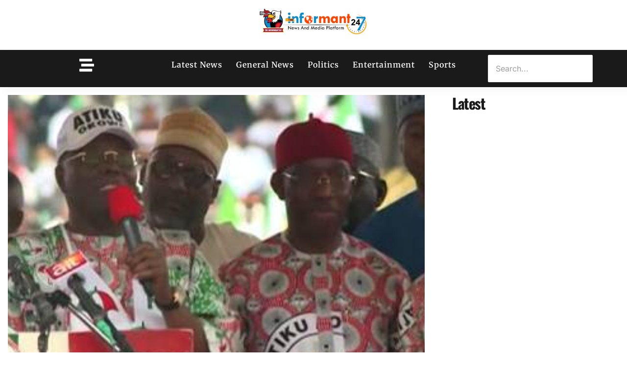

--- FILE ---
content_type: text/html; charset=UTF-8
request_url: https://theinformant247.com/ill-employ-women-youth-improve-infrastructure-atiku-tells-nasarawa-supporters/
body_size: 27312
content:
<!doctype html>
<html lang="en-GB" class="no-js" itemtype="https://schema.org/Blog" itemscope>
<head>
	<meta charset="UTF-8">
	<meta name="viewport" content="width=device-width, initial-scale=1, minimum-scale=1">
	<meta name='robots' content='index, follow, max-image-preview:large, max-snippet:-1, max-video-preview:-1' />

	<!-- This site is optimized with the Yoast SEO plugin v26.7 - https://yoast.com/wordpress/plugins/seo/ -->
	<title>I’ll employ women, youth, improve infrastructure — Atiku tells Nasarawa supporters</title>
	<meta name="description" content="The presidential flagbearer of the People’s Democratic Party, PDP, Atiku Abubakar has promised to improve infrastructure if the people of Nasarawa State" />
	<link rel="canonical" href="https://theinformant247.com/ill-employ-women-youth-improve-infrastructure-atiku-tells-nasarawa-supporters/" />
	<meta property="og:locale" content="en_GB" />
	<meta property="og:type" content="article" />
	<meta property="og:title" content="I’ll employ women, youth, improve infrastructure — Atiku tells Nasarawa supporters" />
	<meta property="og:description" content="The presidential flagbearer of the People’s Democratic Party, PDP, Atiku Abubakar has promised to improve infrastructure if the people of Nasarawa State" />
	<meta property="og:url" content="https://theinformant247.com/ill-employ-women-youth-improve-infrastructure-atiku-tells-nasarawa-supporters/" />
	<meta property="og:site_name" content="The Informant247" />
	<meta property="article:publisher" content="http://www.facebook.com/theinformant247" />
	<meta property="article:author" content="https://mobile.facebook.com/rasak.ayanlakin.5?eav=AfZgxJXTn4TmmuSBq2PIfPcei8hydZryzDtnsD0Pu6aeFhsDTcq54NyTUO1w066f9y0&amp;paipv=0" />
	<meta property="article:published_time" content="2022-12-12T16:01:41+00:00" />
	<meta property="article:modified_time" content="2022-12-12T16:02:18+00:00" />
	<meta property="og:image" content="https://i0.wp.com/theinformant247.com/wp-content/uploads/2022/12/Atikuu.jpeg.jpeg?fit=459%2C246&ssl=1" />
	<meta property="og:image:width" content="459" />
	<meta property="og:image:height" content="246" />
	<meta property="og:image:type" content="image/jpeg" />
	<meta name="author" content="Rasak Ayanlakin" />
	<meta name="twitter:card" content="summary_large_image" />
	<meta name="twitter:creator" content="@https://twitter.com/rasakayanlakin" />
	<meta name="twitter:site" content="@theinformant247" />
	<meta name="twitter:label1" content="Written by" />
	<meta name="twitter:data1" content="Rasak Ayanlakin" />
	<meta name="twitter:label2" content="Estimated reading time" />
	<meta name="twitter:data2" content="1 minute" />
	<script type="application/ld+json" class="yoast-schema-graph">{"@context":"https://schema.org","@graph":[{"@type":"NewsArticle","@id":"https://theinformant247.com/ill-employ-women-youth-improve-infrastructure-atiku-tells-nasarawa-supporters/#article","isPartOf":{"@id":"https://theinformant247.com/ill-employ-women-youth-improve-infrastructure-atiku-tells-nasarawa-supporters/"},"author":{"name":"Rasak Ayanlakin","@id":"https://theinformant247.com/#/schema/person/5c60ed27e6f3ce7b10863537e75a3daa"},"headline":"I’ll employ women, youth, improve infrastructure — Atiku tells Nasarawa supporters","datePublished":"2022-12-12T16:01:41+00:00","dateModified":"2022-12-12T16:02:18+00:00","mainEntityOfPage":{"@id":"https://theinformant247.com/ill-employ-women-youth-improve-infrastructure-atiku-tells-nasarawa-supporters/"},"wordCount":245,"commentCount":0,"publisher":{"@id":"https://theinformant247.com/#organization"},"image":{"@id":"https://theinformant247.com/ill-employ-women-youth-improve-infrastructure-atiku-tells-nasarawa-supporters/#primaryimage"},"thumbnailUrl":"https://theinformant247.com/wp-content/uploads/2022/12/Atikuu.jpeg.jpeg","keywords":["Atiku Abubakar","Federal Government of Nigeria","PDP"],"articleSection":["General News"],"inLanguage":"en-GB","potentialAction":[{"@type":"CommentAction","name":"Comment","target":["https://theinformant247.com/ill-employ-women-youth-improve-infrastructure-atiku-tells-nasarawa-supporters/#respond"]}],"copyrightYear":"2022","copyrightHolder":{"@id":"https://theinformant247.com/#organization"}},{"@type":"WebPage","@id":"https://theinformant247.com/ill-employ-women-youth-improve-infrastructure-atiku-tells-nasarawa-supporters/","url":"https://theinformant247.com/ill-employ-women-youth-improve-infrastructure-atiku-tells-nasarawa-supporters/","name":"I’ll employ women, youth, improve infrastructure — Atiku tells Nasarawa supporters","isPartOf":{"@id":"https://theinformant247.com/#website"},"primaryImageOfPage":{"@id":"https://theinformant247.com/ill-employ-women-youth-improve-infrastructure-atiku-tells-nasarawa-supporters/#primaryimage"},"image":{"@id":"https://theinformant247.com/ill-employ-women-youth-improve-infrastructure-atiku-tells-nasarawa-supporters/#primaryimage"},"thumbnailUrl":"https://theinformant247.com/wp-content/uploads/2022/12/Atikuu.jpeg.jpeg","datePublished":"2022-12-12T16:01:41+00:00","dateModified":"2022-12-12T16:02:18+00:00","description":"The presidential flagbearer of the People’s Democratic Party, PDP, Atiku Abubakar has promised to improve infrastructure if the people of Nasarawa State","breadcrumb":{"@id":"https://theinformant247.com/ill-employ-women-youth-improve-infrastructure-atiku-tells-nasarawa-supporters/#breadcrumb"},"inLanguage":"en-GB","potentialAction":[{"@type":"ReadAction","target":["https://theinformant247.com/ill-employ-women-youth-improve-infrastructure-atiku-tells-nasarawa-supporters/"]}]},{"@type":"ImageObject","inLanguage":"en-GB","@id":"https://theinformant247.com/ill-employ-women-youth-improve-infrastructure-atiku-tells-nasarawa-supporters/#primaryimage","url":"https://theinformant247.com/wp-content/uploads/2022/12/Atikuu.jpeg.jpeg","contentUrl":"https://theinformant247.com/wp-content/uploads/2022/12/Atikuu.jpeg.jpeg","width":459,"height":246,"caption":"Atikuu.jpeg"},{"@type":"BreadcrumbList","@id":"https://theinformant247.com/ill-employ-women-youth-improve-infrastructure-atiku-tells-nasarawa-supporters/#breadcrumb","itemListElement":[{"@type":"ListItem","position":1,"name":"Home","item":"https://theinformant247.com/"},{"@type":"ListItem","position":2,"name":"General News","item":"https://theinformant247.com/category/news/"},{"@type":"ListItem","position":3,"name":"I’ll employ women, youth, improve infrastructure — Atiku tells Nasarawa supporters"}]},{"@type":"WebSite","@id":"https://theinformant247.com/#website","url":"https://theinformant247.com/","name":"The Informant247","description":"Nigerian Newspaper","publisher":{"@id":"https://theinformant247.com/#organization"},"alternateName":"The Informant247","potentialAction":[{"@type":"SearchAction","target":{"@type":"EntryPoint","urlTemplate":"https://theinformant247.com/?s={search_term_string}"},"query-input":{"@type":"PropertyValueSpecification","valueRequired":true,"valueName":"search_term_string"}}],"inLanguage":"en-GB"},{"@type":"Organization","@id":"https://theinformant247.com/#organization","name":"The Informant247","alternateName":"The Informant247","url":"https://theinformant247.com/","logo":{"@type":"ImageObject","inLanguage":"en-GB","@id":"https://theinformant247.com/#/schema/logo/image/","url":"https://i0.wp.com/theinformant247.com/wp-content/uploads/2020/12/informant247-png-icon.png?fit=388%2C388&ssl=1","contentUrl":"https://i0.wp.com/theinformant247.com/wp-content/uploads/2020/12/informant247-png-icon.png?fit=388%2C388&ssl=1","width":388,"height":388,"caption":"The Informant247"},"image":{"@id":"https://theinformant247.com/#/schema/logo/image/"},"sameAs":["http://www.facebook.com/theinformant247","https://x.com/theinformant247","http://www.instagram.com/theinformant247","https://ng.linkedin.com/company/the-informant247","https://www.youtube.com/channel/UCxf3iaRFWGjRaTayaTf3flw","https://en.wikipedia.org/wiki/Theinformant247"]},{"@type":"Person","@id":"https://theinformant247.com/#/schema/person/5c60ed27e6f3ce7b10863537e75a3daa","name":"Rasak Ayanlakin","image":{"@type":"ImageObject","inLanguage":"en-GB","@id":"https://theinformant247.com/#/schema/person/image/","url":"https://secure.gravatar.com/avatar/8dbd0c57e4404be1c767fa6d5646e4d19f4f510ce9d160b9479412d7ed3ea244?s=96&r=g","contentUrl":"https://secure.gravatar.com/avatar/8dbd0c57e4404be1c767fa6d5646e4d19f4f510ce9d160b9479412d7ed3ea244?s=96&r=g","caption":"Rasak Ayanlakin"},"description":"Rasak Ayanlakin is an Osun based journalist. He writes and reports news for The Informant247.","sameAs":["https://mobile.facebook.com/rasak.ayanlakin.5?eav=AfZgxJXTn4TmmuSBq2PIfPcei8hydZryzDtnsD0Pu6aeFhsDTcq54NyTUO1w066f9y0&paipv=0","https://x.com/https://twitter.com/rasakayanlakin"],"url":"https://theinformant247.com/author/democrat123/"}]}</script>
	<!-- / Yoast SEO plugin. -->


<link rel='dns-prefetch' href='//static.addtoany.com' />
<link rel='dns-prefetch' href='//www.googletagmanager.com' />
<link rel="alternate" type="application/rss+xml" title="The Informant247 &raquo; Feed" href="https://theinformant247.com/feed/" />
			<script>document.documentElement.classList.remove( 'no-js' );</script>
			<style id='wp-img-auto-sizes-contain-inline-css'>
img:is([sizes=auto i],[sizes^="auto," i]){contain-intrinsic-size:3000px 1500px}
/*# sourceURL=wp-img-auto-sizes-contain-inline-css */
</style>
<link rel='stylesheet' id='hfe-widgets-style-css' href='https://theinformant247.com/wp-content/plugins/header-footer-elementor/inc/widgets-css/frontend.css?ver=2.8.1' media='all' />
<link rel='stylesheet' id='wp-block-library-css' href='https://theinformant247.com/wp-includes/css/dist/block-library/style.min.css?ver=6.9' media='all' />
<style id='global-styles-inline-css'>
:root{--wp--preset--aspect-ratio--square: 1;--wp--preset--aspect-ratio--4-3: 4/3;--wp--preset--aspect-ratio--3-4: 3/4;--wp--preset--aspect-ratio--3-2: 3/2;--wp--preset--aspect-ratio--2-3: 2/3;--wp--preset--aspect-ratio--16-9: 16/9;--wp--preset--aspect-ratio--9-16: 9/16;--wp--preset--color--black: #000000;--wp--preset--color--cyan-bluish-gray: #abb8c3;--wp--preset--color--white: #ffffff;--wp--preset--color--pale-pink: #f78da7;--wp--preset--color--vivid-red: #cf2e2e;--wp--preset--color--luminous-vivid-orange: #ff6900;--wp--preset--color--luminous-vivid-amber: #fcb900;--wp--preset--color--light-green-cyan: #7bdcb5;--wp--preset--color--vivid-green-cyan: #00d084;--wp--preset--color--pale-cyan-blue: #8ed1fc;--wp--preset--color--vivid-cyan-blue: #0693e3;--wp--preset--color--vivid-purple: #9b51e0;--wp--preset--color--theme-palette-1: var(--global-palette1);--wp--preset--color--theme-palette-2: var(--global-palette2);--wp--preset--color--theme-palette-3: var(--global-palette3);--wp--preset--color--theme-palette-4: var(--global-palette4);--wp--preset--color--theme-palette-5: var(--global-palette5);--wp--preset--color--theme-palette-6: var(--global-palette6);--wp--preset--color--theme-palette-7: var(--global-palette7);--wp--preset--color--theme-palette-8: var(--global-palette8);--wp--preset--color--theme-palette-9: var(--global-palette9);--wp--preset--color--theme-palette-10: var(--global-palette10);--wp--preset--color--theme-palette-11: var(--global-palette11);--wp--preset--color--theme-palette-12: var(--global-palette12);--wp--preset--color--theme-palette-13: var(--global-palette13);--wp--preset--color--theme-palette-14: var(--global-palette14);--wp--preset--color--theme-palette-15: var(--global-palette15);--wp--preset--gradient--vivid-cyan-blue-to-vivid-purple: linear-gradient(135deg,rgb(6,147,227) 0%,rgb(155,81,224) 100%);--wp--preset--gradient--light-green-cyan-to-vivid-green-cyan: linear-gradient(135deg,rgb(122,220,180) 0%,rgb(0,208,130) 100%);--wp--preset--gradient--luminous-vivid-amber-to-luminous-vivid-orange: linear-gradient(135deg,rgb(252,185,0) 0%,rgb(255,105,0) 100%);--wp--preset--gradient--luminous-vivid-orange-to-vivid-red: linear-gradient(135deg,rgb(255,105,0) 0%,rgb(207,46,46) 100%);--wp--preset--gradient--very-light-gray-to-cyan-bluish-gray: linear-gradient(135deg,rgb(238,238,238) 0%,rgb(169,184,195) 100%);--wp--preset--gradient--cool-to-warm-spectrum: linear-gradient(135deg,rgb(74,234,220) 0%,rgb(151,120,209) 20%,rgb(207,42,186) 40%,rgb(238,44,130) 60%,rgb(251,105,98) 80%,rgb(254,248,76) 100%);--wp--preset--gradient--blush-light-purple: linear-gradient(135deg,rgb(255,206,236) 0%,rgb(152,150,240) 100%);--wp--preset--gradient--blush-bordeaux: linear-gradient(135deg,rgb(254,205,165) 0%,rgb(254,45,45) 50%,rgb(107,0,62) 100%);--wp--preset--gradient--luminous-dusk: linear-gradient(135deg,rgb(255,203,112) 0%,rgb(199,81,192) 50%,rgb(65,88,208) 100%);--wp--preset--gradient--pale-ocean: linear-gradient(135deg,rgb(255,245,203) 0%,rgb(182,227,212) 50%,rgb(51,167,181) 100%);--wp--preset--gradient--electric-grass: linear-gradient(135deg,rgb(202,248,128) 0%,rgb(113,206,126) 100%);--wp--preset--gradient--midnight: linear-gradient(135deg,rgb(2,3,129) 0%,rgb(40,116,252) 100%);--wp--preset--font-size--small: var(--global-font-size-small);--wp--preset--font-size--medium: var(--global-font-size-medium);--wp--preset--font-size--large: var(--global-font-size-large);--wp--preset--font-size--x-large: 42px;--wp--preset--font-size--larger: var(--global-font-size-larger);--wp--preset--font-size--xxlarge: var(--global-font-size-xxlarge);--wp--preset--spacing--20: 0.44rem;--wp--preset--spacing--30: 0.67rem;--wp--preset--spacing--40: 1rem;--wp--preset--spacing--50: 1.5rem;--wp--preset--spacing--60: 2.25rem;--wp--preset--spacing--70: 3.38rem;--wp--preset--spacing--80: 5.06rem;--wp--preset--shadow--natural: 6px 6px 9px rgba(0, 0, 0, 0.2);--wp--preset--shadow--deep: 12px 12px 50px rgba(0, 0, 0, 0.4);--wp--preset--shadow--sharp: 6px 6px 0px rgba(0, 0, 0, 0.2);--wp--preset--shadow--outlined: 6px 6px 0px -3px rgb(255, 255, 255), 6px 6px rgb(0, 0, 0);--wp--preset--shadow--crisp: 6px 6px 0px rgb(0, 0, 0);}:root { --wp--style--global--content-size: var(--global-calc-content-width);--wp--style--global--wide-size: var(--global-calc-wide-content-width); }:where(body) { margin: 0; }.wp-site-blocks > .alignleft { float: left; margin-right: 2em; }.wp-site-blocks > .alignright { float: right; margin-left: 2em; }.wp-site-blocks > .aligncenter { justify-content: center; margin-left: auto; margin-right: auto; }:where(.is-layout-flex){gap: 0.5em;}:where(.is-layout-grid){gap: 0.5em;}.is-layout-flow > .alignleft{float: left;margin-inline-start: 0;margin-inline-end: 2em;}.is-layout-flow > .alignright{float: right;margin-inline-start: 2em;margin-inline-end: 0;}.is-layout-flow > .aligncenter{margin-left: auto !important;margin-right: auto !important;}.is-layout-constrained > .alignleft{float: left;margin-inline-start: 0;margin-inline-end: 2em;}.is-layout-constrained > .alignright{float: right;margin-inline-start: 2em;margin-inline-end: 0;}.is-layout-constrained > .aligncenter{margin-left: auto !important;margin-right: auto !important;}.is-layout-constrained > :where(:not(.alignleft):not(.alignright):not(.alignfull)){max-width: var(--wp--style--global--content-size);margin-left: auto !important;margin-right: auto !important;}.is-layout-constrained > .alignwide{max-width: var(--wp--style--global--wide-size);}body .is-layout-flex{display: flex;}.is-layout-flex{flex-wrap: wrap;align-items: center;}.is-layout-flex > :is(*, div){margin: 0;}body .is-layout-grid{display: grid;}.is-layout-grid > :is(*, div){margin: 0;}body{padding-top: 0px;padding-right: 0px;padding-bottom: 0px;padding-left: 0px;}a:where(:not(.wp-element-button)){text-decoration: underline;}:root :where(.wp-element-button, .wp-block-button__link){font-style: inherit;font-weight: inherit;letter-spacing: inherit;text-transform: inherit;}.has-black-color{color: var(--wp--preset--color--black) !important;}.has-cyan-bluish-gray-color{color: var(--wp--preset--color--cyan-bluish-gray) !important;}.has-white-color{color: var(--wp--preset--color--white) !important;}.has-pale-pink-color{color: var(--wp--preset--color--pale-pink) !important;}.has-vivid-red-color{color: var(--wp--preset--color--vivid-red) !important;}.has-luminous-vivid-orange-color{color: var(--wp--preset--color--luminous-vivid-orange) !important;}.has-luminous-vivid-amber-color{color: var(--wp--preset--color--luminous-vivid-amber) !important;}.has-light-green-cyan-color{color: var(--wp--preset--color--light-green-cyan) !important;}.has-vivid-green-cyan-color{color: var(--wp--preset--color--vivid-green-cyan) !important;}.has-pale-cyan-blue-color{color: var(--wp--preset--color--pale-cyan-blue) !important;}.has-vivid-cyan-blue-color{color: var(--wp--preset--color--vivid-cyan-blue) !important;}.has-vivid-purple-color{color: var(--wp--preset--color--vivid-purple) !important;}.has-theme-palette-1-color{color: var(--wp--preset--color--theme-palette-1) !important;}.has-theme-palette-2-color{color: var(--wp--preset--color--theme-palette-2) !important;}.has-theme-palette-3-color{color: var(--wp--preset--color--theme-palette-3) !important;}.has-theme-palette-4-color{color: var(--wp--preset--color--theme-palette-4) !important;}.has-theme-palette-5-color{color: var(--wp--preset--color--theme-palette-5) !important;}.has-theme-palette-6-color{color: var(--wp--preset--color--theme-palette-6) !important;}.has-theme-palette-7-color{color: var(--wp--preset--color--theme-palette-7) !important;}.has-theme-palette-8-color{color: var(--wp--preset--color--theme-palette-8) !important;}.has-theme-palette-9-color{color: var(--wp--preset--color--theme-palette-9) !important;}.has-theme-palette-10-color{color: var(--wp--preset--color--theme-palette-10) !important;}.has-theme-palette-11-color{color: var(--wp--preset--color--theme-palette-11) !important;}.has-theme-palette-12-color{color: var(--wp--preset--color--theme-palette-12) !important;}.has-theme-palette-13-color{color: var(--wp--preset--color--theme-palette-13) !important;}.has-theme-palette-14-color{color: var(--wp--preset--color--theme-palette-14) !important;}.has-theme-palette-15-color{color: var(--wp--preset--color--theme-palette-15) !important;}.has-black-background-color{background-color: var(--wp--preset--color--black) !important;}.has-cyan-bluish-gray-background-color{background-color: var(--wp--preset--color--cyan-bluish-gray) !important;}.has-white-background-color{background-color: var(--wp--preset--color--white) !important;}.has-pale-pink-background-color{background-color: var(--wp--preset--color--pale-pink) !important;}.has-vivid-red-background-color{background-color: var(--wp--preset--color--vivid-red) !important;}.has-luminous-vivid-orange-background-color{background-color: var(--wp--preset--color--luminous-vivid-orange) !important;}.has-luminous-vivid-amber-background-color{background-color: var(--wp--preset--color--luminous-vivid-amber) !important;}.has-light-green-cyan-background-color{background-color: var(--wp--preset--color--light-green-cyan) !important;}.has-vivid-green-cyan-background-color{background-color: var(--wp--preset--color--vivid-green-cyan) !important;}.has-pale-cyan-blue-background-color{background-color: var(--wp--preset--color--pale-cyan-blue) !important;}.has-vivid-cyan-blue-background-color{background-color: var(--wp--preset--color--vivid-cyan-blue) !important;}.has-vivid-purple-background-color{background-color: var(--wp--preset--color--vivid-purple) !important;}.has-theme-palette-1-background-color{background-color: var(--wp--preset--color--theme-palette-1) !important;}.has-theme-palette-2-background-color{background-color: var(--wp--preset--color--theme-palette-2) !important;}.has-theme-palette-3-background-color{background-color: var(--wp--preset--color--theme-palette-3) !important;}.has-theme-palette-4-background-color{background-color: var(--wp--preset--color--theme-palette-4) !important;}.has-theme-palette-5-background-color{background-color: var(--wp--preset--color--theme-palette-5) !important;}.has-theme-palette-6-background-color{background-color: var(--wp--preset--color--theme-palette-6) !important;}.has-theme-palette-7-background-color{background-color: var(--wp--preset--color--theme-palette-7) !important;}.has-theme-palette-8-background-color{background-color: var(--wp--preset--color--theme-palette-8) !important;}.has-theme-palette-9-background-color{background-color: var(--wp--preset--color--theme-palette-9) !important;}.has-theme-palette-10-background-color{background-color: var(--wp--preset--color--theme-palette-10) !important;}.has-theme-palette-11-background-color{background-color: var(--wp--preset--color--theme-palette-11) !important;}.has-theme-palette-12-background-color{background-color: var(--wp--preset--color--theme-palette-12) !important;}.has-theme-palette-13-background-color{background-color: var(--wp--preset--color--theme-palette-13) !important;}.has-theme-palette-14-background-color{background-color: var(--wp--preset--color--theme-palette-14) !important;}.has-theme-palette-15-background-color{background-color: var(--wp--preset--color--theme-palette-15) !important;}.has-black-border-color{border-color: var(--wp--preset--color--black) !important;}.has-cyan-bluish-gray-border-color{border-color: var(--wp--preset--color--cyan-bluish-gray) !important;}.has-white-border-color{border-color: var(--wp--preset--color--white) !important;}.has-pale-pink-border-color{border-color: var(--wp--preset--color--pale-pink) !important;}.has-vivid-red-border-color{border-color: var(--wp--preset--color--vivid-red) !important;}.has-luminous-vivid-orange-border-color{border-color: var(--wp--preset--color--luminous-vivid-orange) !important;}.has-luminous-vivid-amber-border-color{border-color: var(--wp--preset--color--luminous-vivid-amber) !important;}.has-light-green-cyan-border-color{border-color: var(--wp--preset--color--light-green-cyan) !important;}.has-vivid-green-cyan-border-color{border-color: var(--wp--preset--color--vivid-green-cyan) !important;}.has-pale-cyan-blue-border-color{border-color: var(--wp--preset--color--pale-cyan-blue) !important;}.has-vivid-cyan-blue-border-color{border-color: var(--wp--preset--color--vivid-cyan-blue) !important;}.has-vivid-purple-border-color{border-color: var(--wp--preset--color--vivid-purple) !important;}.has-theme-palette-1-border-color{border-color: var(--wp--preset--color--theme-palette-1) !important;}.has-theme-palette-2-border-color{border-color: var(--wp--preset--color--theme-palette-2) !important;}.has-theme-palette-3-border-color{border-color: var(--wp--preset--color--theme-palette-3) !important;}.has-theme-palette-4-border-color{border-color: var(--wp--preset--color--theme-palette-4) !important;}.has-theme-palette-5-border-color{border-color: var(--wp--preset--color--theme-palette-5) !important;}.has-theme-palette-6-border-color{border-color: var(--wp--preset--color--theme-palette-6) !important;}.has-theme-palette-7-border-color{border-color: var(--wp--preset--color--theme-palette-7) !important;}.has-theme-palette-8-border-color{border-color: var(--wp--preset--color--theme-palette-8) !important;}.has-theme-palette-9-border-color{border-color: var(--wp--preset--color--theme-palette-9) !important;}.has-theme-palette-10-border-color{border-color: var(--wp--preset--color--theme-palette-10) !important;}.has-theme-palette-11-border-color{border-color: var(--wp--preset--color--theme-palette-11) !important;}.has-theme-palette-12-border-color{border-color: var(--wp--preset--color--theme-palette-12) !important;}.has-theme-palette-13-border-color{border-color: var(--wp--preset--color--theme-palette-13) !important;}.has-theme-palette-14-border-color{border-color: var(--wp--preset--color--theme-palette-14) !important;}.has-theme-palette-15-border-color{border-color: var(--wp--preset--color--theme-palette-15) !important;}.has-vivid-cyan-blue-to-vivid-purple-gradient-background{background: var(--wp--preset--gradient--vivid-cyan-blue-to-vivid-purple) !important;}.has-light-green-cyan-to-vivid-green-cyan-gradient-background{background: var(--wp--preset--gradient--light-green-cyan-to-vivid-green-cyan) !important;}.has-luminous-vivid-amber-to-luminous-vivid-orange-gradient-background{background: var(--wp--preset--gradient--luminous-vivid-amber-to-luminous-vivid-orange) !important;}.has-luminous-vivid-orange-to-vivid-red-gradient-background{background: var(--wp--preset--gradient--luminous-vivid-orange-to-vivid-red) !important;}.has-very-light-gray-to-cyan-bluish-gray-gradient-background{background: var(--wp--preset--gradient--very-light-gray-to-cyan-bluish-gray) !important;}.has-cool-to-warm-spectrum-gradient-background{background: var(--wp--preset--gradient--cool-to-warm-spectrum) !important;}.has-blush-light-purple-gradient-background{background: var(--wp--preset--gradient--blush-light-purple) !important;}.has-blush-bordeaux-gradient-background{background: var(--wp--preset--gradient--blush-bordeaux) !important;}.has-luminous-dusk-gradient-background{background: var(--wp--preset--gradient--luminous-dusk) !important;}.has-pale-ocean-gradient-background{background: var(--wp--preset--gradient--pale-ocean) !important;}.has-electric-grass-gradient-background{background: var(--wp--preset--gradient--electric-grass) !important;}.has-midnight-gradient-background{background: var(--wp--preset--gradient--midnight) !important;}.has-small-font-size{font-size: var(--wp--preset--font-size--small) !important;}.has-medium-font-size{font-size: var(--wp--preset--font-size--medium) !important;}.has-large-font-size{font-size: var(--wp--preset--font-size--large) !important;}.has-x-large-font-size{font-size: var(--wp--preset--font-size--x-large) !important;}.has-larger-font-size{font-size: var(--wp--preset--font-size--larger) !important;}.has-xxlarge-font-size{font-size: var(--wp--preset--font-size--xxlarge) !important;}
:where(.wp-block-post-template.is-layout-flex){gap: 1.25em;}:where(.wp-block-post-template.is-layout-grid){gap: 1.25em;}
:where(.wp-block-term-template.is-layout-flex){gap: 1.25em;}:where(.wp-block-term-template.is-layout-grid){gap: 1.25em;}
:where(.wp-block-columns.is-layout-flex){gap: 2em;}:where(.wp-block-columns.is-layout-grid){gap: 2em;}
:root :where(.wp-block-pullquote){font-size: 1.5em;line-height: 1.6;}
/*# sourceURL=global-styles-inline-css */
</style>
<link rel='stylesheet' id='hfe-style-css' href='https://theinformant247.com/wp-content/plugins/header-footer-elementor/assets/css/header-footer-elementor.css?ver=2.8.1' media='all' />
<link rel='stylesheet' id='elementor-frontend-css' href='https://theinformant247.com/wp-content/plugins/elementor/assets/css/frontend.min.css?ver=3.34.1' media='all' />
<link rel='stylesheet' id='elementor-post-102402-css' href='https://theinformant247.com/wp-content/uploads/elementor/css/post-102402.css?ver=1768306457' media='all' />
<link rel='stylesheet' id='post-grid-elementor-addon-main-css' href='https://theinformant247.com/wp-content/plugins/post-grid-elementor-addon/assets/css/main.css?ver=6.9' media='all' />
<link rel='stylesheet' id='elementor-post-102807-css' href='https://theinformant247.com/wp-content/uploads/elementor/css/post-102807.css?ver=1768306457' media='all' />
<link rel='stylesheet' id='elementor-post-102815-css' href='https://theinformant247.com/wp-content/uploads/elementor/css/post-102815.css?ver=1768306457' media='all' />
<link rel='stylesheet' id='kadence-global-css' href='https://theinformant247.com/wp-content/themes/kadence/assets/css/global.min.css?ver=1.4.3' media='all' />
<style id='kadence-global-inline-css'>
/* Kadence Base CSS */
:root{--global-palette1:#2B6CB0;--global-palette2:#215387;--global-palette3:#1A202C;--global-palette4:#2D3748;--global-palette5:#4A5568;--global-palette6:#718096;--global-palette7:#EDF2F7;--global-palette8:#F7FAFC;--global-palette9:#ffffff;--global-palette10:oklch(from var(--global-palette1) calc(l + 0.10 * (1 - l)) calc(c * 1.00) calc(h + 180) / 100%);--global-palette11:#13612e;--global-palette12:#1159af;--global-palette13:#b82105;--global-palette14:#f7630c;--global-palette15:#f5a524;--global-palette9rgb:255, 255, 255;--global-palette-highlight:var(--global-palette1);--global-palette-highlight-alt:var(--global-palette2);--global-palette-highlight-alt2:var(--global-palette9);--global-palette-btn-bg:var(--global-palette2);--global-palette-btn-bg-hover:var(--global-palette2);--global-palette-btn:#000000;--global-palette-btn-hover:var(--global-palette9);--global-palette-btn-sec-bg:var(--global-palette7);--global-palette-btn-sec-bg-hover:var(--global-palette2);--global-palette-btn-sec:var(--global-palette3);--global-palette-btn-sec-hover:var(--global-palette9);--global-body-font-family:Merriweather, serif;--global-heading-font-family:Oswald, sans-serif;--global-primary-nav-font-family:inherit;--global-fallback-font:sans-serif;--global-display-fallback-font:sans-serif;--global-content-width:1290px;--global-content-wide-width:calc(1290px + 230px);--global-content-narrow-width:842px;--global-content-edge-padding:1rem;--global-content-boxed-padding:1.99rem;--global-calc-content-width:calc(1290px - var(--global-content-edge-padding) - var(--global-content-edge-padding) );--wp--style--global--content-size:var(--global-calc-content-width);}.wp-site-blocks{--global-vw:calc( 100vw - ( 0.5 * var(--scrollbar-offset)));}:root body.kadence-elementor-colors{--e-global-color-kadence1:var(--global-palette1);--e-global-color-kadence2:var(--global-palette2);--e-global-color-kadence3:var(--global-palette3);--e-global-color-kadence4:var(--global-palette4);--e-global-color-kadence5:var(--global-palette5);--e-global-color-kadence6:var(--global-palette6);--e-global-color-kadence7:var(--global-palette7);--e-global-color-kadence8:var(--global-palette8);--e-global-color-kadence9:var(--global-palette9);--e-global-color-kadence10:var(--global-palette10);--e-global-color-kadence11:var(--global-palette11);--e-global-color-kadence12:var(--global-palette12);--e-global-color-kadence13:var(--global-palette13);--e-global-color-kadence14:var(--global-palette14);--e-global-color-kadence15:var(--global-palette15);}body{background:#ffffff;-webkit-font-smoothing:antialiased;-moz-osx-font-smoothing:grayscale;}body, input, select, optgroup, textarea{font-style:normal;font-weight:normal;font-size:1em;line-height:1.6;font-family:var(--global-body-font-family);color:var(--global-palette4);}.content-bg, body.content-style-unboxed .site{background:var(--global-palette9);}h1,h2,h3,h4,h5,h6{font-family:var(--global-heading-font-family);}h1{font-style:normal;font-weight:700;font-size:48px;line-height:1.5;text-transform:none;color:var(--global-palette3);}h2{font-style:normal;font-weight:700;font-size:28px;line-height:1.5;text-transform:none;color:#080c12;}h3{font-style:normal;font-weight:700;font-size:24px;line-height:1.5;text-transform:none;color:var(--global-palette3);}h4{font-style:normal;font-weight:700;font-size:22px;line-height:1.5;text-transform:none;color:var(--global-palette4);}h5{font-style:normal;font-weight:700;font-size:20px;line-height:1.5;text-transform:none;color:var(--global-palette4);}h6{font-style:normal;font-weight:700;font-size:18px;line-height:1.5;text-transform:none;color:var(--global-palette5);}.entry-hero .kadence-breadcrumbs{max-width:1290px;}.site-container, .site-header-row-layout-contained, .site-footer-row-layout-contained, .entry-hero-layout-contained, .comments-area, .alignfull > .wp-block-cover__inner-container, .alignwide > .wp-block-cover__inner-container{max-width:var(--global-content-width);}.content-width-narrow .content-container.site-container, .content-width-narrow .hero-container.site-container{max-width:var(--global-content-narrow-width);}@media all and (min-width: 1520px){.wp-site-blocks .content-container  .alignwide{margin-left:-115px;margin-right:-115px;width:unset;max-width:unset;}}@media all and (min-width: 1102px){.content-width-narrow .wp-site-blocks .content-container .alignwide{margin-left:-130px;margin-right:-130px;width:unset;max-width:unset;}}.content-style-boxed .wp-site-blocks .entry-content .alignwide{margin-left:calc( -1 * var( --global-content-boxed-padding ) );margin-right:calc( -1 * var( --global-content-boxed-padding ) );}.content-area{margin-top:1rem;margin-bottom:1rem;}@media all and (max-width: 1024px){.content-area{margin-top:3rem;margin-bottom:3rem;}}@media all and (max-width: 767px){.content-area{margin-top:2rem;margin-bottom:2rem;}}@media all and (max-width: 1024px){:root{--global-content-boxed-padding:2rem;}}@media all and (max-width: 767px){:root{--global-content-boxed-padding:1.5rem;}}.entry-content-wrap{padding:1.99rem;}@media all and (max-width: 1024px){.entry-content-wrap{padding:2rem;}}@media all and (max-width: 767px){.entry-content-wrap{padding:1.5rem;}}.entry.single-entry{box-shadow:0px 15px 15px -10px rgba(0,0,0,0.05);}.entry.loop-entry{box-shadow:0px 15px 15px -10px rgba(0,0,0,0.05);}.loop-entry .entry-content-wrap{padding:1rem;}@media all and (max-width: 1024px){.loop-entry .entry-content-wrap{padding:2rem;}}@media all and (max-width: 767px){.loop-entry .entry-content-wrap{padding:1.5rem;}}.primary-sidebar.widget-area .widget{margin-bottom:1em;color:var(--global-palette4);}.primary-sidebar.widget-area .widget-title{font-weight:700;font-size:20px;line-height:1.5;color:var(--global-palette3);}button, .button, .wp-block-button__link, input[type="button"], input[type="reset"], input[type="submit"], .fl-button, .elementor-button-wrapper .elementor-button, .wc-block-components-checkout-place-order-button, .wc-block-cart__submit{box-shadow:0px 0px 0px -7px rgba(0,0,0,0);}button:hover, button:focus, button:active, .button:hover, .button:focus, .button:active, .wp-block-button__link:hover, .wp-block-button__link:focus, .wp-block-button__link:active, input[type="button"]:hover, input[type="button"]:focus, input[type="button"]:active, input[type="reset"]:hover, input[type="reset"]:focus, input[type="reset"]:active, input[type="submit"]:hover, input[type="submit"]:focus, input[type="submit"]:active, .elementor-button-wrapper .elementor-button:hover, .elementor-button-wrapper .elementor-button:focus, .elementor-button-wrapper .elementor-button:active, .wc-block-cart__submit:hover{box-shadow:0px 15px 25px -7px rgba(0,0,0,0.1);}.kb-button.kb-btn-global-outline.kb-btn-global-inherit{padding-top:calc(px - 2px);padding-right:calc(px - 2px);padding-bottom:calc(px - 2px);padding-left:calc(px - 2px);}@media all and (min-width: 1025px){.transparent-header .entry-hero .entry-hero-container-inner{padding-top:calc(80px + 0px);}}@media all and (max-width: 1024px){.mobile-transparent-header .entry-hero .entry-hero-container-inner{padding-top:80px;}}@media all and (max-width: 767px){.mobile-transparent-header .entry-hero .entry-hero-container-inner{padding-top:80px;}}#kt-scroll-up-reader, #kt-scroll-up{border-radius:0px 0px 0px 0px;bottom:30px;font-size:1.2em;padding:0.4em 0.4em 0.4em 0.4em;}#kt-scroll-up-reader.scroll-up-side-right, #kt-scroll-up.scroll-up-side-right{right:30px;}#kt-scroll-up-reader.scroll-up-side-left, #kt-scroll-up.scroll-up-side-left{left:30px;}.entry-hero.post-hero-section .entry-header{min-height:200px;}
/* Kadence Header CSS */
@media all and (max-width: 1024px){.mobile-transparent-header #masthead{position:absolute;left:0px;right:0px;z-index:100;}.kadence-scrollbar-fixer.mobile-transparent-header #masthead{right:var(--scrollbar-offset,0);}.mobile-transparent-header #masthead, .mobile-transparent-header .site-top-header-wrap .site-header-row-container-inner, .mobile-transparent-header .site-main-header-wrap .site-header-row-container-inner, .mobile-transparent-header .site-bottom-header-wrap .site-header-row-container-inner{background:transparent;}.site-header-row-tablet-layout-fullwidth, .site-header-row-tablet-layout-standard{padding:0px;}}@media all and (min-width: 1025px){.transparent-header #masthead{position:absolute;left:0px;right:0px;z-index:100;}.transparent-header.kadence-scrollbar-fixer #masthead{right:var(--scrollbar-offset,0);}.transparent-header #masthead, .transparent-header .site-top-header-wrap .site-header-row-container-inner, .transparent-header .site-main-header-wrap .site-header-row-container-inner, .transparent-header .site-bottom-header-wrap .site-header-row-container-inner{background:transparent;}}.site-branding{padding:0px 0px 0px 0px;}#masthead, #masthead .kadence-sticky-header.item-is-fixed:not(.item-at-start):not(.site-header-row-container):not(.site-main-header-wrap), #masthead .kadence-sticky-header.item-is-fixed:not(.item-at-start) > .site-header-row-container-inner{background:#ffffff;}.site-main-header-inner-wrap{min-height:80px;}.site-bottom-header-inner-wrap{min-height:0px;}.header-navigation[class*="header-navigation-style-underline"] .header-menu-container.primary-menu-container>ul>li>a:after{width:calc( 100% - 1.2em);}.main-navigation .primary-menu-container > ul > li.menu-item > a{padding-left:calc(1.2em / 2);padding-right:calc(1.2em / 2);padding-top:0.6em;padding-bottom:0.6em;color:var(--global-palette5);}.main-navigation .primary-menu-container > ul > li.menu-item .dropdown-nav-special-toggle{right:calc(1.2em / 2);}.main-navigation .primary-menu-container > ul > li.menu-item > a:hover{color:var(--global-palette-highlight);}.main-navigation .primary-menu-container > ul > li.menu-item.current-menu-item > a{color:var(--global-palette3);}.header-navigation .header-menu-container ul ul.sub-menu, .header-navigation .header-menu-container ul ul.submenu{background:var(--global-palette3);box-shadow:0px 2px 13px 0px rgba(0,0,0,0.1);}.header-navigation .header-menu-container ul ul li.menu-item, .header-menu-container ul.menu > li.kadence-menu-mega-enabled > ul > li.menu-item > a{border-bottom:1px solid rgba(255,255,255,0.1);border-radius:0px 0px 0px 0px;}.header-navigation .header-menu-container ul ul li.menu-item > a{width:200px;padding-top:1em;padding-bottom:1em;color:var(--global-palette8);font-size:12px;}.header-navigation .header-menu-container ul ul li.menu-item > a:hover{color:var(--global-palette9);background:var(--global-palette4);border-radius:0px 0px 0px 0px;}.header-navigation .header-menu-container ul ul li.menu-item.current-menu-item > a{color:var(--global-palette9);background:var(--global-palette4);border-radius:0px 0px 0px 0px;}.mobile-toggle-open-container .menu-toggle-open, .mobile-toggle-open-container .menu-toggle-open:focus{color:var(--global-palette5);padding:0.4em 0.6em 0.4em 0.6em;font-size:14px;}.mobile-toggle-open-container .menu-toggle-open.menu-toggle-style-bordered{border:1px solid currentColor;}.mobile-toggle-open-container .menu-toggle-open .menu-toggle-icon{font-size:20px;}.mobile-toggle-open-container .menu-toggle-open:hover, .mobile-toggle-open-container .menu-toggle-open:focus-visible{color:var(--global-palette-highlight);}.mobile-navigation ul li{font-size:14px;}.mobile-navigation ul li a{padding-top:1em;padding-bottom:1em;}.mobile-navigation ul li > a, .mobile-navigation ul li.menu-item-has-children > .drawer-nav-drop-wrap{color:var(--global-palette8);}.mobile-navigation ul li.current-menu-item > a, .mobile-navigation ul li.current-menu-item.menu-item-has-children > .drawer-nav-drop-wrap{color:var(--global-palette-highlight);}.mobile-navigation ul li.menu-item-has-children .drawer-nav-drop-wrap, .mobile-navigation ul li:not(.menu-item-has-children) a{border-bottom:1px solid rgba(255,255,255,0.1);}.mobile-navigation:not(.drawer-navigation-parent-toggle-true) ul li.menu-item-has-children .drawer-nav-drop-wrap button{border-left:1px solid rgba(255,255,255,0.1);}#mobile-drawer .drawer-header .drawer-toggle{padding:0.6em 0.15em 0.6em 0.15em;font-size:24px;}.search-toggle-open-container .search-toggle-open{color:var(--global-palette5);}.search-toggle-open-container .search-toggle-open.search-toggle-style-bordered{border:1px solid currentColor;}.search-toggle-open-container .search-toggle-open .search-toggle-icon{font-size:1em;}.search-toggle-open-container .search-toggle-open:hover, .search-toggle-open-container .search-toggle-open:focus{color:var(--global-palette-highlight);}#search-drawer .drawer-inner{background:rgba(9, 12, 16, 0.97);}
/* Kadence Footer CSS */
.site-middle-footer-wrap .site-footer-row-container-inner{background:#131313;font-style:normal;color:var(--global-palette8);border-top:0px none transparent;border-bottom:0px none transparent;}.site-footer .site-middle-footer-wrap a:where(:not(.button):not(.wp-block-button__link):not(.wp-element-button)){color:var(--global-palette9);}.site-middle-footer-inner-wrap{padding-top:30px;padding-bottom:30px;grid-column-gap:30px;grid-row-gap:30px;}.site-middle-footer-inner-wrap .widget{margin-bottom:30px;}.site-middle-footer-inner-wrap .widget-area .widget-title{font-style:normal;color:var(--global-palette9);}.site-middle-footer-inner-wrap .site-footer-section:not(:last-child):after{right:calc(-30px / 2);}.site-bottom-footer-wrap .site-footer-row-container-inner{background:#131313;font-style:normal;color:var(--global-palette8);}.site-bottom-footer-inner-wrap{padding-top:30px;padding-bottom:30px;grid-column-gap:30px;}.site-bottom-footer-inner-wrap .widget{margin-bottom:30px;}.site-bottom-footer-inner-wrap .widget-area .widget-title{font-style:normal;color:var(--global-palette9);}.site-bottom-footer-inner-wrap .site-footer-section:not(:last-child):after{right:calc(-30px / 2);}.footer-social-wrap .footer-social-inner-wrap{font-size:1em;gap:0.3em;}.site-footer .site-footer-wrap .site-footer-section .footer-social-wrap .footer-social-inner-wrap .social-button{border:2px none transparent;border-radius:3px;}#colophon .site-footer-row-container .site-footer-row .footer-html a{color:var(--global-palette1);}
/*# sourceURL=kadence-global-inline-css */
</style>
<link rel='stylesheet' id='addtoany-css' href='https://theinformant247.com/wp-content/plugins/add-to-any/addtoany.min.css?ver=1.16' media='all' />
<link rel='stylesheet' id='hfe-elementor-icons-css' href='https://theinformant247.com/wp-content/plugins/elementor/assets/lib/eicons/css/elementor-icons.min.css?ver=5.34.0' media='all' />
<link rel='stylesheet' id='hfe-icons-list-css' href='https://theinformant247.com/wp-content/plugins/elementor/assets/css/widget-icon-list.min.css?ver=3.24.3' media='all' />
<link rel='stylesheet' id='hfe-social-icons-css' href='https://theinformant247.com/wp-content/plugins/elementor/assets/css/widget-social-icons.min.css?ver=3.24.0' media='all' />
<link rel='stylesheet' id='hfe-social-share-icons-brands-css' href='https://theinformant247.com/wp-content/plugins/elementor/assets/lib/font-awesome/css/brands.css?ver=5.15.3' media='all' />
<link rel='stylesheet' id='hfe-social-share-icons-fontawesome-css' href='https://theinformant247.com/wp-content/plugins/elementor/assets/lib/font-awesome/css/fontawesome.css?ver=5.15.3' media='all' />
<link rel='stylesheet' id='hfe-nav-menu-icons-css' href='https://theinformant247.com/wp-content/plugins/elementor/assets/lib/font-awesome/css/solid.css?ver=5.15.3' media='all' />
<link rel='stylesheet' id='wpr-text-animations-css-css' href='https://theinformant247.com/wp-content/plugins/royal-elementor-addons/assets/css/lib/animations/text-animations.min.css?ver=1.7.1045' media='all' />
<link rel='stylesheet' id='wpr-addons-css-css' href='https://theinformant247.com/wp-content/plugins/royal-elementor-addons/assets/css/frontend.min.css?ver=1.7.1045' media='all' />
<link rel='stylesheet' id='font-awesome-5-all-css' href='https://theinformant247.com/wp-content/plugins/elementor/assets/lib/font-awesome/css/all.min.css?ver=1.7.1045' media='all' />
<link rel='stylesheet' id='elementor-gf-local-oswald-css' href='https://theinformant247.com/wp-content/uploads/elementor/google-fonts/css/oswald.css?ver=1742256863' media='all' />
<link rel='stylesheet' id='elementor-gf-local-inter-css' href='https://theinformant247.com/wp-content/uploads/elementor/google-fonts/css/inter.css?ver=1742256869' media='all' />
<link rel='stylesheet' id='elementor-gf-local-merriweather-css' href='https://theinformant247.com/wp-content/uploads/elementor/google-fonts/css/merriweather.css?ver=1742256873' media='all' />
<link rel='stylesheet' id='elementor-gf-local-montserrat-css' href='https://theinformant247.com/wp-content/uploads/elementor/google-fonts/css/montserrat.css?ver=1742256881' media='all' />
<script id="addtoany-core-js-before">
window.a2a_config=window.a2a_config||{};a2a_config.callbacks=[];a2a_config.overlays=[];a2a_config.templates={};a2a_localize = {
	Share: "Share",
	Save: "Save",
	Subscribe: "Subscribe",
	Email: "Email",
	Bookmark: "Bookmark",
	ShowAll: "Show All",
	ShowLess: "Show less",
	FindServices: "Find service(s)",
	FindAnyServiceToAddTo: "Instantly find any service to add to",
	PoweredBy: "Powered by",
	ShareViaEmail: "Share via email",
	SubscribeViaEmail: "Subscribe via email",
	BookmarkInYourBrowser: "Bookmark in your browser",
	BookmarkInstructions: "Press Ctrl+D or \u2318+D to bookmark this page",
	AddToYourFavorites: "Add to your favourites",
	SendFromWebOrProgram: "Send from any email address or email program",
	EmailProgram: "Email program",
	More: "More&#8230;",
	ThanksForSharing: "Thanks for sharing!",
	ThanksForFollowing: "Thanks for following!"
};


//# sourceURL=addtoany-core-js-before
</script>
<script defer src="https://static.addtoany.com/menu/page.js" id="addtoany-core-js"></script>
<script data-cfasync="false" src="https://theinformant247.com/wp-includes/js/jquery/jquery.min.js?ver=3.7.1" id="jquery-core-js"></script>
<script data-cfasync="false" src="https://theinformant247.com/wp-includes/js/jquery/jquery-migrate.min.js?ver=3.4.1" id="jquery-migrate-js"></script>
<script id="jquery-js-after">
!function($){"use strict";$(document).ready(function(){$(this).scrollTop()>100&&$(".hfe-scroll-to-top-wrap").removeClass("hfe-scroll-to-top-hide"),$(window).scroll(function(){$(this).scrollTop()<100?$(".hfe-scroll-to-top-wrap").fadeOut(300):$(".hfe-scroll-to-top-wrap").fadeIn(300)}),$(".hfe-scroll-to-top-wrap").on("click",function(){$("html, body").animate({scrollTop:0},300);return!1})})}(jQuery);
!function($){'use strict';$(document).ready(function(){var bar=$('.hfe-reading-progress-bar');if(!bar.length)return;$(window).on('scroll',function(){var s=$(window).scrollTop(),d=$(document).height()-$(window).height(),p=d? s/d*100:0;bar.css('width',p+'%')});});}(jQuery);
//# sourceURL=jquery-js-after
</script>
<script defer src="https://theinformant247.com/wp-content/plugins/add-to-any/addtoany.min.js?ver=1.1" id="addtoany-jquery-js"></script>

<!-- Google tag (gtag.js) snippet added by Site Kit -->
<!-- Google Analytics snippet added by Site Kit -->
<script src="https://www.googletagmanager.com/gtag/js?id=G-7V51HGF138" id="google_gtagjs-js" async></script>
<script id="google_gtagjs-js-after">
window.dataLayer = window.dataLayer || [];function gtag(){dataLayer.push(arguments);}
gtag("set","linker",{"domains":["theinformant247.com"]});
gtag("js", new Date());
gtag("set", "developer_id.dZTNiMT", true);
gtag("config", "G-7V51HGF138");
//# sourceURL=google_gtagjs-js-after
</script>
<meta name="generator" content="Site Kit by Google 1.170.0" /><link rel="preload" id="kadence-header-preload" href="https://theinformant247.com/wp-content/themes/kadence/assets/css/header.min.css?ver=1.4.3" as="style">
<link rel="preload" id="kadence-content-preload" href="https://theinformant247.com/wp-content/themes/kadence/assets/css/content.min.css?ver=1.4.3" as="style">
<link rel="preload" id="kadence-comments-preload" href="https://theinformant247.com/wp-content/themes/kadence/assets/css/comments.min.css?ver=1.4.3" as="style">
<link rel="preload" id="kadence-sidebar-preload" href="https://theinformant247.com/wp-content/themes/kadence/assets/css/sidebar.min.css?ver=1.4.3" as="style">
<link rel="preload" id="kadence-author-box-preload" href="https://theinformant247.com/wp-content/themes/kadence/assets/css/author-box.min.css?ver=1.4.3" as="style">
<link rel="preload" id="kadence-related-posts-preload" href="https://theinformant247.com/wp-content/themes/kadence/assets/css/related-posts.min.css?ver=1.4.3" as="style">
<link rel="preload" id="kad-splide-preload" href="https://theinformant247.com/wp-content/themes/kadence/assets/css/kadence-splide.min.css?ver=1.4.3" as="style">
<link rel="preload" id="kadence-footer-preload" href="https://theinformant247.com/wp-content/themes/kadence/assets/css/footer.min.css?ver=1.4.3" as="style">
<meta name="generator" content="Elementor 3.34.1; features: e_font_icon_svg, additional_custom_breakpoints; settings: css_print_method-external, google_font-enabled, font_display-auto">
			<style>
				.e-con.e-parent:nth-of-type(n+4):not(.e-lazyloaded):not(.e-no-lazyload),
				.e-con.e-parent:nth-of-type(n+4):not(.e-lazyloaded):not(.e-no-lazyload) * {
					background-image: none !important;
				}
				@media screen and (max-height: 1024px) {
					.e-con.e-parent:nth-of-type(n+3):not(.e-lazyloaded):not(.e-no-lazyload),
					.e-con.e-parent:nth-of-type(n+3):not(.e-lazyloaded):not(.e-no-lazyload) * {
						background-image: none !important;
					}
				}
				@media screen and (max-height: 640px) {
					.e-con.e-parent:nth-of-type(n+2):not(.e-lazyloaded):not(.e-no-lazyload),
					.e-con.e-parent:nth-of-type(n+2):not(.e-lazyloaded):not(.e-no-lazyload) * {
						background-image: none !important;
					}
				}
			</style>
			<link rel="preload" href="https://theinformant247.com/wp-content/fonts/merriweather/u-4e0qyriQwlOrhSvowK_l5UcA6zuSYEqOzpPe3HOZJ5eX1WtLaQwmYiSeqqJ-k.woff2" as="font" type="font/woff2" crossorigin><link rel="preload" href="https://theinformant247.com/wp-content/fonts/oswald/TK3_WkUHHAIjg75cFRf3bXL8LICs1xZosUZiZQ.woff2" as="font" type="font/woff2" crossorigin><link rel='stylesheet' id='kadence-fonts-gfonts-css' href='https://theinformant247.com/wp-content/fonts/dfeb8ef2c0d81013e40f90ff684d19d1.css?ver=1.4.3' media='all' />
<link rel="icon" href="https://theinformant247.com/wp-content/uploads/2019/06/cropped-the-informant247-icon2-480x480.png" sizes="32x32" />
<link rel="icon" href="https://theinformant247.com/wp-content/uploads/2019/06/cropped-the-informant247-icon2-480x480.png" sizes="192x192" />
<link rel="apple-touch-icon" href="https://theinformant247.com/wp-content/uploads/2019/06/cropped-the-informant247-icon2-480x480.png" />
<meta name="msapplication-TileImage" content="https://theinformant247.com/wp-content/uploads/2019/06/cropped-the-informant247-icon2-480x480.png" />
<style id="wpr_lightbox_styles">
				.lg-backdrop {
					background-color: rgba(0,0,0,0.6) !important;
				}
				.lg-toolbar,
				.lg-dropdown {
					background-color: rgba(0,0,0,0.8) !important;
				}
				.lg-dropdown:after {
					border-bottom-color: rgba(0,0,0,0.8) !important;
				}
				.lg-sub-html {
					background-color: rgba(0,0,0,0.8) !important;
				}
				.lg-thumb-outer,
				.lg-progress-bar {
					background-color: #444444 !important;
				}
				.lg-progress {
					background-color: #a90707 !important;
				}
				.lg-icon {
					color: #efefef !important;
					font-size: 20px !important;
				}
				.lg-icon.lg-toogle-thumb {
					font-size: 24px !important;
				}
				.lg-icon:hover,
				.lg-dropdown-text:hover {
					color: #ffffff !important;
				}
				.lg-sub-html,
				.lg-dropdown-text {
					color: #efefef !important;
					font-size: 14px !important;
				}
				#lg-counter {
					color: #efefef !important;
					font-size: 14px !important;
				}
				.lg-prev,
				.lg-next {
					font-size: 35px !important;
				}

				/* Defaults */
				.lg-icon {
				background-color: transparent !important;
				}

				#lg-counter {
				opacity: 0.9;
				}

				.lg-thumb-outer {
				padding: 0 10px;
				}

				.lg-thumb-item {
				border-radius: 0 !important;
				border: none !important;
				opacity: 0.5;
				}

				.lg-thumb-item.active {
					opacity: 1;
				}
	         </style></head>

<body class="wp-singular post-template-default single single-post postid-56586 single-format-standard wp-embed-responsive wp-theme-kadence ehf-header ehf-footer ehf-template-kadence ehf-stylesheet-kadence footer-on-bottom hide-focus-outline link-style-offset-background has-sidebar has-sticky-sidebar content-title-style-normal content-width-normal content-style-boxed content-vertical-padding-show non-transparent-header mobile-non-transparent-header kadence-elementor-colors elementor-default elementor-kit-102402">
<div id="wrapper" class="site wp-site-blocks">
			<a class="skip-link screen-reader-text scroll-ignore" href="#main">Skip to content</a>
				<header id="masthead" itemscope="itemscope" itemtype="https://schema.org/WPHeader">
			<p class="main-title bhf-hidden" itemprop="headline"><a href="https://theinformant247.com" title="The Informant247" rel="home">The Informant247</a></p>
					<div data-elementor-type="wp-post" data-elementor-id="102807" class="elementor elementor-102807">
				<div class="elementor-element elementor-element-4aeaa1e0 elementor-hidden-tablet elementor-hidden-mobile e-flex e-con-boxed wpr-particle-no wpr-jarallax-no wpr-parallax-no wpr-sticky-section-no e-con e-parent" data-id="4aeaa1e0" data-element_type="container">
					<div class="e-con-inner">
		<div class="elementor-element elementor-element-5878b2dc e-con-full e-flex wpr-particle-no wpr-jarallax-no wpr-parallax-no wpr-sticky-section-no e-con e-child" data-id="5878b2dc" data-element_type="container">
				<div class="elementor-element elementor-element-592d23d0 elementor-widget__width-inherit wpr-logo-position-center elementor-widget elementor-widget-wpr-logo" data-id="592d23d0" data-element_type="widget" data-widget_type="wpr-logo.default">
				<div class="elementor-widget-container">
								
			<div class="wpr-logo elementor-clearfix">

								<picture class="wpr-logo-image">
					
										<source srcset="https://theinformant247.com/wp-content/uploads/2018/04/Untitled-1-FGHBJNG.jpg 1x, https://theinformant247.com/wp-content/uploads/2018/04/Untitled-1-FGHBJNG.jpg 2x">	
										
					<img src="https://theinformant247.com/wp-content/uploads/2018/04/Untitled-1-FGHBJNG.jpg" alt="The Informant247">

											<a class="wpr-logo-url" rel="home" aria-label="The Informant247" href="/"></a>
									</picture>
				
				
									<a class="wpr-logo-url" rel="home" aria-label="The Informant247" href="/"></a>
				
			</div>
				
						</div>
				</div>
				</div>
					</div>
				</div>
		<div class="elementor-element elementor-element-6db45374 elementor-hidden-tablet elementor-hidden-mobile e-flex e-con-boxed wpr-particle-no wpr-jarallax-no wpr-parallax-no wpr-sticky-section-no e-con e-parent" data-id="6db45374" data-element_type="container" data-settings="{&quot;background_background&quot;:&quot;classic&quot;}">
					<div class="e-con-inner">
		<div class="elementor-element elementor-element-709e7133 e-con-full elementor-hidden-tablet elementor-hidden-mobile e-flex wpr-particle-no wpr-jarallax-no wpr-parallax-no wpr-sticky-section-no e-con e-child" data-id="709e7133" data-element_type="container">
				<div class="elementor-element elementor-element-451afdba wpr-offcanvas-entrance-animation-fade wpr-offcanvas-align-center elementor-widget elementor-widget-wpr-offcanvas" data-id="451afdba" data-element_type="widget" data-widget_type="wpr-offcanvas.default">
				<div class="elementor-widget-container">
					
		<div class="wpr-offcanvas-container" data-offcanvas-open="no">
			<button class="wpr-offcanvas-trigger" aria-label="Toggle Offcanvas Panel" aria-expanded="false" aria-controls="wpr-offcanvas-451afdba">
				<svg class="e-font-icon-svg e-fas-stream" viewBox="0 0 512 512" xmlns="http://www.w3.org/2000/svg"><path d="M16 128h416c8.84 0 16-7.16 16-16V48c0-8.84-7.16-16-16-16H16C7.16 32 0 39.16 0 48v64c0 8.84 7.16 16 16 16zm480 80H80c-8.84 0-16 7.16-16 16v64c0 8.84 7.16 16 16 16h416c8.84 0 16-7.16 16-16v-64c0-8.84-7.16-16-16-16zm-64 176H16c-8.84 0-16 7.16-16 16v64c0 8.84 7.16 16 16 16h416c8.84 0 16-7.16 16-16v-64c0-8.84-7.16-16-16-16z"></path></svg>							</button>

			<div class="wpr-offcanvas-wrap wpr-offcanvas-wrap-right">
				<div class="wpr-offcanvas-content wpr-offcanvas-content-right">
					<div class="wpr-offcanvas-header">
						<span class="wpr-close-offcanvas">
							<i class="fa fa-times" aria-hidden="true"></i>
						</span>
											</div>
					<style>.elementor-102769 .elementor-element.elementor-element-b1434f7{--display:flex;--flex-direction:column;--container-widget-width:100%;--container-widget-height:initial;--container-widget-flex-grow:0;--container-widget-align-self:initial;--flex-wrap-mobile:wrap;--padding-top:20px;--padding-bottom:20px;--padding-left:0px;--padding-right:0px;--z-index:9999;}.elementor-102769 .elementor-element.elementor-element-6f4d90f{--display:flex;}.elementor-102769 .elementor-element.elementor-element-0621fdc .wpr-search-form-input{color:var( --e-global-color-secondary );background-color:#ffffff;border-color:#E8E8E8;text-align:left;border-width:1px 1px 1px 1px;border-radius:2px 2px 2px 2px !important;padding:15px 15px 15px 15px;}.elementor-102769 .elementor-element.elementor-element-0621fdc .wpr-search-form-input::-webkit-input-placeholder{color:#9e9e9e;}.elementor-102769 .elementor-element.elementor-element-0621fdc .wpr-search-form-input:-ms-input-placeholder{color:#9e9e9e;}.elementor-102769 .elementor-element.elementor-element-0621fdc .wpr-search-form-input::-moz-placeholder{color:#9e9e9e;}.elementor-102769 .elementor-element.elementor-element-0621fdc .wpr-search-form-input:-moz-placeholder{color:#9e9e9e;}.elementor-102769 .elementor-element.elementor-element-0621fdc .wpr-search-form-input::placeholder{color:#9e9e9e;}.elementor-102769 .elementor-element.elementor-element-0621fdc .wpr-data-fetch{border-color:#E8E8E8;border-width:1px 1px 1px 1px;border-radius:0 0 2px 2px;}.elementor-102769 .elementor-element.elementor-element-0621fdc.wpr-search-form-input-focus .wpr-search-form-input{color:#333333;background-color:#ffffff;border-color:#E8E8E8;}.elementor-102769 .elementor-element.elementor-element-0621fdc.wpr-search-form-input-focus .wpr-search-form-input::-webkit-input-placeholder{color:#9e9e9e;}.elementor-102769 .elementor-element.elementor-element-0621fdc.wpr-search-form-input-focus .wpr-search-form-input:-ms-input-placeholder{color:#9e9e9e;}.elementor-102769 .elementor-element.elementor-element-0621fdc.wpr-search-form-input-focus .wpr-search-form-input::-moz-placeholder{color:#9e9e9e;}.elementor-102769 .elementor-element.elementor-element-0621fdc.wpr-search-form-input-focus .wpr-search-form-input:-moz-placeholder{color:#9e9e9e;}.elementor-102769 .elementor-element.elementor-element-0621fdc.wpr-search-form-input-focus .wpr-search-form-input::placeholder{color:#9e9e9e;}.elementor-102769 .elementor-element.elementor-element-0621fdc .wpr-search-form-input, .elementor-102769 .elementor-element.elementor-element-0621fdc .wpr-category-select-wrap, .elementor-102769 .elementor-element.elementor-element-0621fdc .wpr-category-select{font-family:"Roboto", Sans-serif;font-size:15px;font-weight:400;}.elementor-102769 .elementor-element.elementor-element-0621fdc .wpr-category-select-wrap::before{right:15px;}.elementor-102769 .elementor-element.elementor-element-0621fdc .wpr-category-select{padding:15px 15px 15px 15px;}.elementor-102769 .elementor-element.elementor-element-0621fdc .wpr-search-form-submit{color:#ffffff;background-color:var( --e-global-color-accent );border-color:#E8E8E8;min-width:103px;font-family:"Open Sans", Sans-serif;font-size:17px;font-weight:500;letter-spacing:0.4px;border-width:0px 0px 0px 0px;border-radius:0px 0px 0px 0px;}.elementor-102769 .elementor-element.elementor-element-0621fdc .wpr-search-form-submit:hover{color:#ffffff;background-color:#4566EF;border-color:#E8E8E8;}.elementor-102769 .elementor-element.elementor-element-c449800{--display:flex;--flex-direction:row;--container-widget-width:calc( ( 1 - var( --container-widget-flex-grow ) ) * 100% );--container-widget-height:100%;--container-widget-flex-grow:1;--container-widget-align-self:stretch;--flex-wrap-mobile:wrap;--align-items:stretch;--gap:10px 10px;--row-gap:10px;--column-gap:10px;}.elementor-102769 .elementor-element.elementor-element-865b5d4 .menu-item a.hfe-menu-item{padding-left:15px;padding-right:15px;}.elementor-102769 .elementor-element.elementor-element-865b5d4 .menu-item a.hfe-sub-menu-item{padding-left:calc( 15px + 20px );padding-right:15px;}.elementor-102769 .elementor-element.elementor-element-865b5d4 .hfe-nav-menu__layout-vertical .menu-item ul ul a.hfe-sub-menu-item{padding-left:calc( 15px + 40px );padding-right:15px;}.elementor-102769 .elementor-element.elementor-element-865b5d4 .hfe-nav-menu__layout-vertical .menu-item ul ul ul a.hfe-sub-menu-item{padding-left:calc( 15px + 60px );padding-right:15px;}.elementor-102769 .elementor-element.elementor-element-865b5d4 .hfe-nav-menu__layout-vertical .menu-item ul ul ul ul a.hfe-sub-menu-item{padding-left:calc( 15px + 80px );padding-right:15px;}.elementor-102769 .elementor-element.elementor-element-865b5d4 .menu-item a.hfe-menu-item, .elementor-102769 .elementor-element.elementor-element-865b5d4 .menu-item a.hfe-sub-menu-item{padding-top:15px;padding-bottom:15px;}.elementor-102769 .elementor-element.elementor-element-865b5d4 .sub-menu a.hfe-sub-menu-item,
						 .elementor-102769 .elementor-element.elementor-element-865b5d4 nav.hfe-dropdown li a.hfe-menu-item,
						 .elementor-102769 .elementor-element.elementor-element-865b5d4 nav.hfe-dropdown li a.hfe-sub-menu-item,
						 .elementor-102769 .elementor-element.elementor-element-865b5d4 nav.hfe-dropdown-expandible li a.hfe-menu-item,
						 .elementor-102769 .elementor-element.elementor-element-865b5d4 nav.hfe-dropdown-expandible li a.hfe-sub-menu-item{padding-top:15px;padding-bottom:15px;}.elementor-102769 .elementor-element.elementor-element-865b5d4{width:100%;max-width:100%;}.elementor-102769 .elementor-element.elementor-element-865b5d4 .sub-menu,
								.elementor-102769 .elementor-element.elementor-element-865b5d4 nav.hfe-dropdown,
								.elementor-102769 .elementor-element.elementor-element-865b5d4 nav.hfe-dropdown-expandible,
								.elementor-102769 .elementor-element.elementor-element-865b5d4 nav.hfe-dropdown .menu-item a.hfe-menu-item,
								.elementor-102769 .elementor-element.elementor-element-865b5d4 nav.hfe-dropdown .menu-item a.hfe-sub-menu-item{background-color:#fff;}.elementor-102769 .elementor-element.elementor-element-865b5d4 .sub-menu li.menu-item:not(:last-child),
						.elementor-102769 .elementor-element.elementor-element-865b5d4 nav.hfe-dropdown li.menu-item:not(:last-child),
						.elementor-102769 .elementor-element.elementor-element-865b5d4 nav.hfe-dropdown-expandible li.menu-item:not(:last-child){border-bottom-style:solid;border-bottom-color:#c4c4c4;border-bottom-width:1px;}@media(min-width:768px){.elementor-102769 .elementor-element.elementor-element-c449800{--content-width:500px;}}@media(max-width:1024px){.elementor-102769 .elementor-element.elementor-element-0621fdc .wpr-search-form-input, .elementor-102769 .elementor-element.elementor-element-0621fdc .wpr-category-select-wrap, .elementor-102769 .elementor-element.elementor-element-0621fdc .wpr-category-select{font-size:14px;}.elementor-102769 .elementor-element.elementor-element-0621fdc .wpr-search-form-submit{font-size:16px;}}@media(max-width:767px){.elementor-102769 .elementor-element.elementor-element-0621fdc .wpr-search-form-input, .elementor-102769 .elementor-element.elementor-element-0621fdc .wpr-category-select-wrap, .elementor-102769 .elementor-element.elementor-element-0621fdc .wpr-category-select{font-size:13px;}.elementor-102769 .elementor-element.elementor-element-0621fdc .wpr-search-form-submit{font-size:15px;}}</style>		<div data-elementor-type="container" data-elementor-id="102769" class="elementor elementor-102769">
				<div class="elementor-element elementor-element-b1434f7 e-con-full e-flex wpr-particle-no wpr-jarallax-no wpr-parallax-no wpr-sticky-section-no e-con e-parent" data-id="b1434f7" data-element_type="container">
		<div class="elementor-element elementor-element-6f4d90f e-con-full e-flex wpr-particle-no wpr-jarallax-no wpr-parallax-no wpr-sticky-section-no e-con e-child" data-id="6f4d90f" data-element_type="container">
				<div class="elementor-element elementor-element-0621fdc wpr-search-form-style-inner wpr-search-form-position-right elementor-widget elementor-widget-wpr-search" data-id="0621fdc" data-element_type="widget" data-widget_type="wpr-search.default">
				<div class="elementor-widget-container">
					
		<form role="search" method="get" class="wpr-search-form" action="https://theinformant247.com">

			<div class="wpr-search-form-input-wrap elementor-clearfix">
				<input class="wpr-search-form-input" placeholder="Search..." aria-label="Search" type="search" name="s" title="Search" value="" wpr-query-type="all" wpr-taxonomy-type="" number-of-results="2" ajax-search="" meta-query="" show-description="yes" number-of-words="30" show-ajax-thumbnails="" show-view-result-btn="" show-product-price="no" view-result-text="View Results" no-results="No Results Found" exclude-without-thumb="" link-target="_self" password-protected="no" attachments="no">
				
		<button class="wpr-search-form-submit" aria-label="Search" type="submit">
							<i class="fas fa-search"></i>
					</button>

					</div>

					</form>
		<div class="wpr-data-fetch">
			<span class="wpr-close-search"></span>
			<ul></ul>
					</div>
		
						</div>
				</div>
				</div>
				</div>
		<div class="elementor-element elementor-element-c449800 e-flex e-con-boxed wpr-particle-no wpr-jarallax-no wpr-parallax-no wpr-sticky-section-no e-con e-parent" data-id="c449800" data-element_type="container">
					<div class="e-con-inner">
				<div class="elementor-element elementor-element-865b5d4 hfe-nav-menu__align-justify hfe-nav-menu__breakpoint-none elementor-widget__width-inherit hfe-submenu-icon-arrow hfe-link-redirect-child elementor-widget elementor-widget-navigation-menu" data-id="865b5d4" data-element_type="widget" data-settings="{&quot;padding_horizontal_menu_item&quot;:{&quot;unit&quot;:&quot;px&quot;,&quot;size&quot;:15,&quot;sizes&quot;:[]},&quot;padding_horizontal_menu_item_tablet&quot;:{&quot;unit&quot;:&quot;px&quot;,&quot;size&quot;:&quot;&quot;,&quot;sizes&quot;:[]},&quot;padding_horizontal_menu_item_mobile&quot;:{&quot;unit&quot;:&quot;px&quot;,&quot;size&quot;:&quot;&quot;,&quot;sizes&quot;:[]},&quot;padding_vertical_menu_item&quot;:{&quot;unit&quot;:&quot;px&quot;,&quot;size&quot;:15,&quot;sizes&quot;:[]},&quot;padding_vertical_menu_item_tablet&quot;:{&quot;unit&quot;:&quot;px&quot;,&quot;size&quot;:&quot;&quot;,&quot;sizes&quot;:[]},&quot;padding_vertical_menu_item_mobile&quot;:{&quot;unit&quot;:&quot;px&quot;,&quot;size&quot;:&quot;&quot;,&quot;sizes&quot;:[]},&quot;menu_space_between&quot;:{&quot;unit&quot;:&quot;px&quot;,&quot;size&quot;:&quot;&quot;,&quot;sizes&quot;:[]},&quot;menu_space_between_tablet&quot;:{&quot;unit&quot;:&quot;px&quot;,&quot;size&quot;:&quot;&quot;,&quot;sizes&quot;:[]},&quot;menu_space_between_mobile&quot;:{&quot;unit&quot;:&quot;px&quot;,&quot;size&quot;:&quot;&quot;,&quot;sizes&quot;:[]},&quot;dropdown_border_radius&quot;:{&quot;unit&quot;:&quot;px&quot;,&quot;top&quot;:&quot;&quot;,&quot;right&quot;:&quot;&quot;,&quot;bottom&quot;:&quot;&quot;,&quot;left&quot;:&quot;&quot;,&quot;isLinked&quot;:true},&quot;dropdown_border_radius_tablet&quot;:{&quot;unit&quot;:&quot;px&quot;,&quot;top&quot;:&quot;&quot;,&quot;right&quot;:&quot;&quot;,&quot;bottom&quot;:&quot;&quot;,&quot;left&quot;:&quot;&quot;,&quot;isLinked&quot;:true},&quot;dropdown_border_radius_mobile&quot;:{&quot;unit&quot;:&quot;px&quot;,&quot;top&quot;:&quot;&quot;,&quot;right&quot;:&quot;&quot;,&quot;bottom&quot;:&quot;&quot;,&quot;left&quot;:&quot;&quot;,&quot;isLinked&quot;:true},&quot;padding_horizontal_dropdown_item&quot;:{&quot;unit&quot;:&quot;px&quot;,&quot;size&quot;:&quot;&quot;,&quot;sizes&quot;:[]},&quot;padding_horizontal_dropdown_item_tablet&quot;:{&quot;unit&quot;:&quot;px&quot;,&quot;size&quot;:&quot;&quot;,&quot;sizes&quot;:[]},&quot;padding_horizontal_dropdown_item_mobile&quot;:{&quot;unit&quot;:&quot;px&quot;,&quot;size&quot;:&quot;&quot;,&quot;sizes&quot;:[]},&quot;padding_vertical_dropdown_item&quot;:{&quot;unit&quot;:&quot;px&quot;,&quot;size&quot;:15,&quot;sizes&quot;:[]},&quot;padding_vertical_dropdown_item_tablet&quot;:{&quot;unit&quot;:&quot;px&quot;,&quot;size&quot;:&quot;&quot;,&quot;sizes&quot;:[]},&quot;padding_vertical_dropdown_item_mobile&quot;:{&quot;unit&quot;:&quot;px&quot;,&quot;size&quot;:&quot;&quot;,&quot;sizes&quot;:[]},&quot;distance_from_menu&quot;:{&quot;unit&quot;:&quot;px&quot;,&quot;size&quot;:&quot;&quot;,&quot;sizes&quot;:[]},&quot;distance_from_menu_tablet&quot;:{&quot;unit&quot;:&quot;px&quot;,&quot;size&quot;:&quot;&quot;,&quot;sizes&quot;:[]},&quot;distance_from_menu_mobile&quot;:{&quot;unit&quot;:&quot;px&quot;,&quot;size&quot;:&quot;&quot;,&quot;sizes&quot;:[]},&quot;toggle_size&quot;:{&quot;unit&quot;:&quot;px&quot;,&quot;size&quot;:&quot;&quot;,&quot;sizes&quot;:[]},&quot;toggle_size_tablet&quot;:{&quot;unit&quot;:&quot;px&quot;,&quot;size&quot;:&quot;&quot;,&quot;sizes&quot;:[]},&quot;toggle_size_mobile&quot;:{&quot;unit&quot;:&quot;px&quot;,&quot;size&quot;:&quot;&quot;,&quot;sizes&quot;:[]},&quot;toggle_border_width&quot;:{&quot;unit&quot;:&quot;px&quot;,&quot;size&quot;:&quot;&quot;,&quot;sizes&quot;:[]},&quot;toggle_border_width_tablet&quot;:{&quot;unit&quot;:&quot;px&quot;,&quot;size&quot;:&quot;&quot;,&quot;sizes&quot;:[]},&quot;toggle_border_width_mobile&quot;:{&quot;unit&quot;:&quot;px&quot;,&quot;size&quot;:&quot;&quot;,&quot;sizes&quot;:[]},&quot;toggle_border_radius&quot;:{&quot;unit&quot;:&quot;px&quot;,&quot;size&quot;:&quot;&quot;,&quot;sizes&quot;:[]},&quot;toggle_border_radius_tablet&quot;:{&quot;unit&quot;:&quot;px&quot;,&quot;size&quot;:&quot;&quot;,&quot;sizes&quot;:[]},&quot;toggle_border_radius_mobile&quot;:{&quot;unit&quot;:&quot;px&quot;,&quot;size&quot;:&quot;&quot;,&quot;sizes&quot;:[]}}" data-widget_type="navigation-menu.default">
				<div class="elementor-widget-container">
								<div class="hfe-nav-menu hfe-layout-vertical hfe-nav-menu-layout vertical" data-layout="vertical">
				<div role="button" class="hfe-nav-menu__toggle elementor-clickable" tabindex="0" aria-label="Menu Toggle">
					<span class="screen-reader-text">Menu</span>
					<div class="hfe-nav-menu-icon">
											</div>
				</div>
				<nav itemscope="itemscope" itemtype="https://schema.org/SiteNavigationElement" class="hfe-nav-menu__layout-vertical hfe-nav-menu__submenu-arrow" data-toggle-icon="" data-close-icon="" data-full-width="">
					<ul id="menu-1-865b5d4" class="hfe-nav-menu"><li id="menu-item-97538" itemprop="name" class="menu-item menu-item-type-post_type menu-item-object-page current_page_parent parent hfe-creative-menu"><a title="Latest News" href="https://theinformant247.com/latest-news/" itemprop="url" class = "hfe-menu-item">Latest News</a></li>
<li id="menu-item-28390" itemprop="name" class="menu-item menu-item-type-taxonomy menu-item-object-category current-post-ancestor current-menu-parent current-post-parent parent hfe-creative-menu"><a title="General Nigeria News" href="https://theinformant247.com/category/news/" itemprop="url" class = "hfe-menu-item">General News</a></li>
<li id="menu-item-28394" itemprop="name" class="menu-item menu-item-type-taxonomy menu-item-object-category parent hfe-creative-menu"><a title="Nigeria Political News" href="https://theinformant247.com/category/politics/" itemprop="url" class = "hfe-menu-item">Politics</a></li>
<li id="menu-item-28382" itemprop="name" class="menu-item menu-item-type-taxonomy menu-item-object-category parent hfe-creative-menu"><a title="Naija Gist" href="https://theinformant247.com/category/entertainment/" itemprop="url" class = "hfe-menu-item">Entertainment</a></li>
<li id="menu-item-28397" itemprop="name" class="menu-item menu-item-type-taxonomy menu-item-object-category parent hfe-creative-menu"><a title="Nigeria Football News" href="https://theinformant247.com/category/sport/" itemprop="url" class = "hfe-menu-item">Sports</a></li>
</ul> 
				</nav>
			</div>
							</div>
				</div>
					</div>
				</div>
				</div>
		<span class="wpr-template-edit-btn" data-permalink="https://theinformant247.com/?elementor_library=offcanvas">Edit Template</span>				</div>
			</div>
		</div>
        
    				</div>
				</div>
				</div>
		<div class="elementor-element elementor-element-7e6555ae e-con-full elementor-hidden-tablet elementor-hidden-mobile e-flex wpr-particle-no wpr-jarallax-no wpr-parallax-no wpr-sticky-section-no e-con e-child" data-id="7e6555ae" data-element_type="container">
				<div class="elementor-element elementor-element-180a4677 wpr-main-menu-align-center wpr-main-menu-align--tabletcenter wpr-main-menu-align--mobilecenter elementor-hidden-tablet elementor-hidden-mobile wpr-pointer-underline wpr-pointer-line-fx wpr-pointer-fx-fade wpr-sub-icon-caret-down wpr-sub-menu-fx-fade wpr-nav-menu-bp-mobile wpr-mobile-menu-full-width wpr-mobile-menu-item-align-center wpr-mobile-toggle-v1 wpr-sub-divider-yes elementor-widget elementor-widget-wpr-nav-menu" data-id="180a4677" data-element_type="widget" data-settings="{&quot;menu_layout&quot;:&quot;horizontal&quot;}" data-widget_type="wpr-nav-menu.default">
				<div class="elementor-widget-container">
					<nav class="wpr-nav-menu-container wpr-nav-menu-horizontal" data-trigger="hover"><ul id="menu-1-180a4677" class="wpr-nav-menu"><li class="menu-item menu-item-type-post_type menu-item-object-page current_page_parent menu-item-97538"><a href="https://theinformant247.com/latest-news/" class="wpr-menu-item wpr-pointer-item">Latest News</a></li>
<li class="menu-item menu-item-type-taxonomy menu-item-object-category current-post-ancestor current-menu-parent current-post-parent menu-item-28390"><a href="https://theinformant247.com/category/news/" title="General Nigeria News" class="wpr-menu-item wpr-pointer-item">General News</a></li>
<li class="menu-item menu-item-type-taxonomy menu-item-object-category menu-item-28394"><a href="https://theinformant247.com/category/politics/" title="Nigeria Political News" class="wpr-menu-item wpr-pointer-item">Politics</a></li>
<li class="menu-item menu-item-type-taxonomy menu-item-object-category menu-item-28382"><a href="https://theinformant247.com/category/entertainment/" title="Naija Gist" class="wpr-menu-item wpr-pointer-item">Entertainment</a></li>
<li class="menu-item menu-item-type-taxonomy menu-item-object-category menu-item-28397"><a href="https://theinformant247.com/category/sport/" title="Nigeria Football News" class="wpr-menu-item wpr-pointer-item">Sports</a></li>
</ul></nav><nav class="wpr-mobile-nav-menu-container"><div class="wpr-mobile-toggle-wrap"><div class="wpr-mobile-toggle"><span class="wpr-mobile-toggle-line"></span><span class="wpr-mobile-toggle-line"></span><span class="wpr-mobile-toggle-line"></span></div></div><ul id="mobile-menu-2-180a4677" class="wpr-mobile-nav-menu"><li class="menu-item menu-item-type-post_type menu-item-object-page current_page_parent menu-item-97538"><a href="https://theinformant247.com/latest-news/" class="wpr-mobile-menu-item">Latest News</a></li>
<li class="menu-item menu-item-type-taxonomy menu-item-object-category current-post-ancestor current-menu-parent current-post-parent menu-item-28390"><a href="https://theinformant247.com/category/news/" title="General Nigeria News" class="wpr-mobile-menu-item">General News</a></li>
<li class="menu-item menu-item-type-taxonomy menu-item-object-category menu-item-28394"><a href="https://theinformant247.com/category/politics/" title="Nigeria Political News" class="wpr-mobile-menu-item">Politics</a></li>
<li class="menu-item menu-item-type-taxonomy menu-item-object-category menu-item-28382"><a href="https://theinformant247.com/category/entertainment/" title="Naija Gist" class="wpr-mobile-menu-item">Entertainment</a></li>
<li class="menu-item menu-item-type-taxonomy menu-item-object-category menu-item-28397"><a href="https://theinformant247.com/category/sport/" title="Nigeria Football News" class="wpr-mobile-menu-item">Sports</a></li>
</ul></nav>				</div>
				</div>
				</div>
		<div class="elementor-element elementor-element-3093b88b e-con-full elementor-hidden-tablet elementor-hidden-mobile e-flex wpr-particle-no wpr-jarallax-no wpr-parallax-no wpr-sticky-section-no e-con e-child" data-id="3093b88b" data-element_type="container">
				<div class="elementor-element elementor-element-4c2f884c elementor-widget elementor-widget-wpr-search" data-id="4c2f884c" data-element_type="widget" data-widget_type="wpr-search.default">
				<div class="elementor-widget-container">
					
		<form role="search" method="get" class="wpr-search-form" action="https://theinformant247.com">

			<div class="wpr-search-form-input-wrap elementor-clearfix">
				<input class="wpr-search-form-input" placeholder="Search..." aria-label="Search" type="search" name="s" title="Search" value="" wpr-query-type="all" wpr-taxonomy-type="" number-of-results="2" ajax-search="" meta-query="" show-description="yes" number-of-words="30" show-ajax-thumbnails="" show-view-result-btn="" show-product-price="no" view-result-text="View Results" no-results="No Results Found" exclude-without-thumb="" link-target="_self" password-protected="no" attachments="no">
							</div>

					</form>
		<div class="wpr-data-fetch">
			<span class="wpr-close-search"></span>
			<ul></ul>
					</div>
		
						</div>
				</div>
				</div>
					</div>
				</div>
		<div class="elementor-element elementor-element-75112cfc elementor-hidden-desktop e-flex e-con-boxed wpr-particle-no wpr-jarallax-no wpr-parallax-no wpr-sticky-section-no e-con e-parent" data-id="75112cfc" data-element_type="container" data-settings="{&quot;background_background&quot;:&quot;classic&quot;}">
					<div class="e-con-inner">
		<div class="elementor-element elementor-element-5ea55be0 e-con-full e-flex wpr-particle-no wpr-jarallax-no wpr-parallax-no wpr-sticky-section-no e-con e-child" data-id="5ea55be0" data-element_type="container">
				<div class="elementor-element elementor-element-60151551 wpr-offcanvas-entrance-animation-fade wpr-offcanvas-align-center elementor-widget elementor-widget-wpr-offcanvas" data-id="60151551" data-element_type="widget" data-widget_type="wpr-offcanvas.default">
				<div class="elementor-widget-container">
					
		<div class="wpr-offcanvas-container" data-offcanvas-open="no">
			<button class="wpr-offcanvas-trigger" aria-label="Toggle Offcanvas Panel" aria-expanded="false" aria-controls="wpr-offcanvas-60151551">
				<svg class="e-font-icon-svg e-fas-stream" viewBox="0 0 512 512" xmlns="http://www.w3.org/2000/svg"><path d="M16 128h416c8.84 0 16-7.16 16-16V48c0-8.84-7.16-16-16-16H16C7.16 32 0 39.16 0 48v64c0 8.84 7.16 16 16 16zm480 80H80c-8.84 0-16 7.16-16 16v64c0 8.84 7.16 16 16 16h416c8.84 0 16-7.16 16-16v-64c0-8.84-7.16-16-16-16zm-64 176H16c-8.84 0-16 7.16-16 16v64c0 8.84 7.16 16 16 16h416c8.84 0 16-7.16 16-16v-64c0-8.84-7.16-16-16-16z"></path></svg>							</button>

			<div class="wpr-offcanvas-wrap wpr-offcanvas-wrap-right">
				<div class="wpr-offcanvas-content wpr-offcanvas-content-right">
					<div class="wpr-offcanvas-header">
						<span class="wpr-close-offcanvas">
							<i class="fa fa-times" aria-hidden="true"></i>
						</span>
											</div>
					<style>.elementor-102769 .elementor-element.elementor-element-b1434f7{--display:flex;--flex-direction:column;--container-widget-width:100%;--container-widget-height:initial;--container-widget-flex-grow:0;--container-widget-align-self:initial;--flex-wrap-mobile:wrap;--padding-top:20px;--padding-bottom:20px;--padding-left:0px;--padding-right:0px;--z-index:9999;}.elementor-102769 .elementor-element.elementor-element-6f4d90f{--display:flex;}.elementor-102769 .elementor-element.elementor-element-0621fdc .wpr-search-form-input{color:var( --e-global-color-secondary );background-color:#ffffff;border-color:#E8E8E8;text-align:left;border-width:1px 1px 1px 1px;border-radius:2px 2px 2px 2px !important;padding:15px 15px 15px 15px;}.elementor-102769 .elementor-element.elementor-element-0621fdc .wpr-search-form-input::-webkit-input-placeholder{color:#9e9e9e;}.elementor-102769 .elementor-element.elementor-element-0621fdc .wpr-search-form-input:-ms-input-placeholder{color:#9e9e9e;}.elementor-102769 .elementor-element.elementor-element-0621fdc .wpr-search-form-input::-moz-placeholder{color:#9e9e9e;}.elementor-102769 .elementor-element.elementor-element-0621fdc .wpr-search-form-input:-moz-placeholder{color:#9e9e9e;}.elementor-102769 .elementor-element.elementor-element-0621fdc .wpr-search-form-input::placeholder{color:#9e9e9e;}.elementor-102769 .elementor-element.elementor-element-0621fdc .wpr-data-fetch{border-color:#E8E8E8;border-width:1px 1px 1px 1px;border-radius:0 0 2px 2px;}.elementor-102769 .elementor-element.elementor-element-0621fdc.wpr-search-form-input-focus .wpr-search-form-input{color:#333333;background-color:#ffffff;border-color:#E8E8E8;}.elementor-102769 .elementor-element.elementor-element-0621fdc.wpr-search-form-input-focus .wpr-search-form-input::-webkit-input-placeholder{color:#9e9e9e;}.elementor-102769 .elementor-element.elementor-element-0621fdc.wpr-search-form-input-focus .wpr-search-form-input:-ms-input-placeholder{color:#9e9e9e;}.elementor-102769 .elementor-element.elementor-element-0621fdc.wpr-search-form-input-focus .wpr-search-form-input::-moz-placeholder{color:#9e9e9e;}.elementor-102769 .elementor-element.elementor-element-0621fdc.wpr-search-form-input-focus .wpr-search-form-input:-moz-placeholder{color:#9e9e9e;}.elementor-102769 .elementor-element.elementor-element-0621fdc.wpr-search-form-input-focus .wpr-search-form-input::placeholder{color:#9e9e9e;}.elementor-102769 .elementor-element.elementor-element-0621fdc .wpr-search-form-input, .elementor-102769 .elementor-element.elementor-element-0621fdc .wpr-category-select-wrap, .elementor-102769 .elementor-element.elementor-element-0621fdc .wpr-category-select{font-family:"Roboto", Sans-serif;font-size:15px;font-weight:400;}.elementor-102769 .elementor-element.elementor-element-0621fdc .wpr-category-select-wrap::before{right:15px;}.elementor-102769 .elementor-element.elementor-element-0621fdc .wpr-category-select{padding:15px 15px 15px 15px;}.elementor-102769 .elementor-element.elementor-element-0621fdc .wpr-search-form-submit{color:#ffffff;background-color:var( --e-global-color-accent );border-color:#E8E8E8;min-width:103px;font-family:"Open Sans", Sans-serif;font-size:17px;font-weight:500;letter-spacing:0.4px;border-width:0px 0px 0px 0px;border-radius:0px 0px 0px 0px;}.elementor-102769 .elementor-element.elementor-element-0621fdc .wpr-search-form-submit:hover{color:#ffffff;background-color:#4566EF;border-color:#E8E8E8;}.elementor-102769 .elementor-element.elementor-element-c449800{--display:flex;--flex-direction:row;--container-widget-width:calc( ( 1 - var( --container-widget-flex-grow ) ) * 100% );--container-widget-height:100%;--container-widget-flex-grow:1;--container-widget-align-self:stretch;--flex-wrap-mobile:wrap;--align-items:stretch;--gap:10px 10px;--row-gap:10px;--column-gap:10px;}.elementor-102769 .elementor-element.elementor-element-865b5d4 .menu-item a.hfe-menu-item{padding-left:15px;padding-right:15px;}.elementor-102769 .elementor-element.elementor-element-865b5d4 .menu-item a.hfe-sub-menu-item{padding-left:calc( 15px + 20px );padding-right:15px;}.elementor-102769 .elementor-element.elementor-element-865b5d4 .hfe-nav-menu__layout-vertical .menu-item ul ul a.hfe-sub-menu-item{padding-left:calc( 15px + 40px );padding-right:15px;}.elementor-102769 .elementor-element.elementor-element-865b5d4 .hfe-nav-menu__layout-vertical .menu-item ul ul ul a.hfe-sub-menu-item{padding-left:calc( 15px + 60px );padding-right:15px;}.elementor-102769 .elementor-element.elementor-element-865b5d4 .hfe-nav-menu__layout-vertical .menu-item ul ul ul ul a.hfe-sub-menu-item{padding-left:calc( 15px + 80px );padding-right:15px;}.elementor-102769 .elementor-element.elementor-element-865b5d4 .menu-item a.hfe-menu-item, .elementor-102769 .elementor-element.elementor-element-865b5d4 .menu-item a.hfe-sub-menu-item{padding-top:15px;padding-bottom:15px;}.elementor-102769 .elementor-element.elementor-element-865b5d4 .sub-menu a.hfe-sub-menu-item,
						 .elementor-102769 .elementor-element.elementor-element-865b5d4 nav.hfe-dropdown li a.hfe-menu-item,
						 .elementor-102769 .elementor-element.elementor-element-865b5d4 nav.hfe-dropdown li a.hfe-sub-menu-item,
						 .elementor-102769 .elementor-element.elementor-element-865b5d4 nav.hfe-dropdown-expandible li a.hfe-menu-item,
						 .elementor-102769 .elementor-element.elementor-element-865b5d4 nav.hfe-dropdown-expandible li a.hfe-sub-menu-item{padding-top:15px;padding-bottom:15px;}.elementor-102769 .elementor-element.elementor-element-865b5d4{width:100%;max-width:100%;}.elementor-102769 .elementor-element.elementor-element-865b5d4 .sub-menu,
								.elementor-102769 .elementor-element.elementor-element-865b5d4 nav.hfe-dropdown,
								.elementor-102769 .elementor-element.elementor-element-865b5d4 nav.hfe-dropdown-expandible,
								.elementor-102769 .elementor-element.elementor-element-865b5d4 nav.hfe-dropdown .menu-item a.hfe-menu-item,
								.elementor-102769 .elementor-element.elementor-element-865b5d4 nav.hfe-dropdown .menu-item a.hfe-sub-menu-item{background-color:#fff;}.elementor-102769 .elementor-element.elementor-element-865b5d4 .sub-menu li.menu-item:not(:last-child),
						.elementor-102769 .elementor-element.elementor-element-865b5d4 nav.hfe-dropdown li.menu-item:not(:last-child),
						.elementor-102769 .elementor-element.elementor-element-865b5d4 nav.hfe-dropdown-expandible li.menu-item:not(:last-child){border-bottom-style:solid;border-bottom-color:#c4c4c4;border-bottom-width:1px;}@media(min-width:768px){.elementor-102769 .elementor-element.elementor-element-c449800{--content-width:500px;}}@media(max-width:1024px){.elementor-102769 .elementor-element.elementor-element-0621fdc .wpr-search-form-input, .elementor-102769 .elementor-element.elementor-element-0621fdc .wpr-category-select-wrap, .elementor-102769 .elementor-element.elementor-element-0621fdc .wpr-category-select{font-size:14px;}.elementor-102769 .elementor-element.elementor-element-0621fdc .wpr-search-form-submit{font-size:16px;}}@media(max-width:767px){.elementor-102769 .elementor-element.elementor-element-0621fdc .wpr-search-form-input, .elementor-102769 .elementor-element.elementor-element-0621fdc .wpr-category-select-wrap, .elementor-102769 .elementor-element.elementor-element-0621fdc .wpr-category-select{font-size:13px;}.elementor-102769 .elementor-element.elementor-element-0621fdc .wpr-search-form-submit{font-size:15px;}}</style>		<div data-elementor-type="container" data-elementor-id="102769" class="elementor elementor-102769">
				<div class="elementor-element elementor-element-b1434f7 e-con-full e-flex wpr-particle-no wpr-jarallax-no wpr-parallax-no wpr-sticky-section-no e-con e-parent" data-id="b1434f7" data-element_type="container">
		<div class="elementor-element elementor-element-6f4d90f e-con-full e-flex wpr-particle-no wpr-jarallax-no wpr-parallax-no wpr-sticky-section-no e-con e-child" data-id="6f4d90f" data-element_type="container">
				<div class="elementor-element elementor-element-0621fdc wpr-search-form-style-inner wpr-search-form-position-right elementor-widget elementor-widget-wpr-search" data-id="0621fdc" data-element_type="widget" data-widget_type="wpr-search.default">
				<div class="elementor-widget-container">
					
		<form role="search" method="get" class="wpr-search-form" action="https://theinformant247.com">

			<div class="wpr-search-form-input-wrap elementor-clearfix">
				<input class="wpr-search-form-input" placeholder="Search..." aria-label="Search" type="search" name="s" title="Search" value="" wpr-query-type="all" wpr-taxonomy-type="" number-of-results="2" ajax-search="" meta-query="" show-description="yes" number-of-words="30" show-ajax-thumbnails="" show-view-result-btn="" show-product-price="no" view-result-text="View Results" no-results="No Results Found" exclude-without-thumb="" link-target="_self" password-protected="no" attachments="no">
				
		<button class="wpr-search-form-submit" aria-label="Search" type="submit">
							<i class="fas fa-search"></i>
					</button>

					</div>

					</form>
		<div class="wpr-data-fetch">
			<span class="wpr-close-search"></span>
			<ul></ul>
					</div>
		
						</div>
				</div>
				</div>
				</div>
		<div class="elementor-element elementor-element-c449800 e-flex e-con-boxed wpr-particle-no wpr-jarallax-no wpr-parallax-no wpr-sticky-section-no e-con e-parent" data-id="c449800" data-element_type="container">
					<div class="e-con-inner">
				<div class="elementor-element elementor-element-865b5d4 hfe-nav-menu__align-justify hfe-nav-menu__breakpoint-none elementor-widget__width-inherit hfe-submenu-icon-arrow hfe-link-redirect-child elementor-widget elementor-widget-navigation-menu" data-id="865b5d4" data-element_type="widget" data-settings="{&quot;padding_horizontal_menu_item&quot;:{&quot;unit&quot;:&quot;px&quot;,&quot;size&quot;:15,&quot;sizes&quot;:[]},&quot;padding_horizontal_menu_item_tablet&quot;:{&quot;unit&quot;:&quot;px&quot;,&quot;size&quot;:&quot;&quot;,&quot;sizes&quot;:[]},&quot;padding_horizontal_menu_item_mobile&quot;:{&quot;unit&quot;:&quot;px&quot;,&quot;size&quot;:&quot;&quot;,&quot;sizes&quot;:[]},&quot;padding_vertical_menu_item&quot;:{&quot;unit&quot;:&quot;px&quot;,&quot;size&quot;:15,&quot;sizes&quot;:[]},&quot;padding_vertical_menu_item_tablet&quot;:{&quot;unit&quot;:&quot;px&quot;,&quot;size&quot;:&quot;&quot;,&quot;sizes&quot;:[]},&quot;padding_vertical_menu_item_mobile&quot;:{&quot;unit&quot;:&quot;px&quot;,&quot;size&quot;:&quot;&quot;,&quot;sizes&quot;:[]},&quot;menu_space_between&quot;:{&quot;unit&quot;:&quot;px&quot;,&quot;size&quot;:&quot;&quot;,&quot;sizes&quot;:[]},&quot;menu_space_between_tablet&quot;:{&quot;unit&quot;:&quot;px&quot;,&quot;size&quot;:&quot;&quot;,&quot;sizes&quot;:[]},&quot;menu_space_between_mobile&quot;:{&quot;unit&quot;:&quot;px&quot;,&quot;size&quot;:&quot;&quot;,&quot;sizes&quot;:[]},&quot;dropdown_border_radius&quot;:{&quot;unit&quot;:&quot;px&quot;,&quot;top&quot;:&quot;&quot;,&quot;right&quot;:&quot;&quot;,&quot;bottom&quot;:&quot;&quot;,&quot;left&quot;:&quot;&quot;,&quot;isLinked&quot;:true},&quot;dropdown_border_radius_tablet&quot;:{&quot;unit&quot;:&quot;px&quot;,&quot;top&quot;:&quot;&quot;,&quot;right&quot;:&quot;&quot;,&quot;bottom&quot;:&quot;&quot;,&quot;left&quot;:&quot;&quot;,&quot;isLinked&quot;:true},&quot;dropdown_border_radius_mobile&quot;:{&quot;unit&quot;:&quot;px&quot;,&quot;top&quot;:&quot;&quot;,&quot;right&quot;:&quot;&quot;,&quot;bottom&quot;:&quot;&quot;,&quot;left&quot;:&quot;&quot;,&quot;isLinked&quot;:true},&quot;padding_horizontal_dropdown_item&quot;:{&quot;unit&quot;:&quot;px&quot;,&quot;size&quot;:&quot;&quot;,&quot;sizes&quot;:[]},&quot;padding_horizontal_dropdown_item_tablet&quot;:{&quot;unit&quot;:&quot;px&quot;,&quot;size&quot;:&quot;&quot;,&quot;sizes&quot;:[]},&quot;padding_horizontal_dropdown_item_mobile&quot;:{&quot;unit&quot;:&quot;px&quot;,&quot;size&quot;:&quot;&quot;,&quot;sizes&quot;:[]},&quot;padding_vertical_dropdown_item&quot;:{&quot;unit&quot;:&quot;px&quot;,&quot;size&quot;:15,&quot;sizes&quot;:[]},&quot;padding_vertical_dropdown_item_tablet&quot;:{&quot;unit&quot;:&quot;px&quot;,&quot;size&quot;:&quot;&quot;,&quot;sizes&quot;:[]},&quot;padding_vertical_dropdown_item_mobile&quot;:{&quot;unit&quot;:&quot;px&quot;,&quot;size&quot;:&quot;&quot;,&quot;sizes&quot;:[]},&quot;distance_from_menu&quot;:{&quot;unit&quot;:&quot;px&quot;,&quot;size&quot;:&quot;&quot;,&quot;sizes&quot;:[]},&quot;distance_from_menu_tablet&quot;:{&quot;unit&quot;:&quot;px&quot;,&quot;size&quot;:&quot;&quot;,&quot;sizes&quot;:[]},&quot;distance_from_menu_mobile&quot;:{&quot;unit&quot;:&quot;px&quot;,&quot;size&quot;:&quot;&quot;,&quot;sizes&quot;:[]},&quot;toggle_size&quot;:{&quot;unit&quot;:&quot;px&quot;,&quot;size&quot;:&quot;&quot;,&quot;sizes&quot;:[]},&quot;toggle_size_tablet&quot;:{&quot;unit&quot;:&quot;px&quot;,&quot;size&quot;:&quot;&quot;,&quot;sizes&quot;:[]},&quot;toggle_size_mobile&quot;:{&quot;unit&quot;:&quot;px&quot;,&quot;size&quot;:&quot;&quot;,&quot;sizes&quot;:[]},&quot;toggle_border_width&quot;:{&quot;unit&quot;:&quot;px&quot;,&quot;size&quot;:&quot;&quot;,&quot;sizes&quot;:[]},&quot;toggle_border_width_tablet&quot;:{&quot;unit&quot;:&quot;px&quot;,&quot;size&quot;:&quot;&quot;,&quot;sizes&quot;:[]},&quot;toggle_border_width_mobile&quot;:{&quot;unit&quot;:&quot;px&quot;,&quot;size&quot;:&quot;&quot;,&quot;sizes&quot;:[]},&quot;toggle_border_radius&quot;:{&quot;unit&quot;:&quot;px&quot;,&quot;size&quot;:&quot;&quot;,&quot;sizes&quot;:[]},&quot;toggle_border_radius_tablet&quot;:{&quot;unit&quot;:&quot;px&quot;,&quot;size&quot;:&quot;&quot;,&quot;sizes&quot;:[]},&quot;toggle_border_radius_mobile&quot;:{&quot;unit&quot;:&quot;px&quot;,&quot;size&quot;:&quot;&quot;,&quot;sizes&quot;:[]}}" data-widget_type="navigation-menu.default">
				<div class="elementor-widget-container">
								<div class="hfe-nav-menu hfe-layout-vertical hfe-nav-menu-layout vertical" data-layout="vertical">
				<div role="button" class="hfe-nav-menu__toggle elementor-clickable" tabindex="0" aria-label="Menu Toggle">
					<span class="screen-reader-text">Menu</span>
					<div class="hfe-nav-menu-icon">
											</div>
				</div>
				<nav itemscope="itemscope" itemtype="https://schema.org/SiteNavigationElement" class="hfe-nav-menu__layout-vertical hfe-nav-menu__submenu-arrow" data-toggle-icon="" data-close-icon="" data-full-width="">
					<ul id="menu-1-865b5d4" class="hfe-nav-menu"><li id="menu-item-97538" itemprop="name" itemprop="name" class="menu-item menu-item-type-post_type menu-item-object-page current_page_parent parent hfe-creative-menu"><a title="Latest News" href="https://theinformant247.com/latest-news/" itemprop="url" itemprop="url" class = "hfe-menu-item">Latest News</a></li>
<li id="menu-item-28390" itemprop="name" itemprop="name" class="menu-item menu-item-type-taxonomy menu-item-object-category current-post-ancestor current-menu-parent current-post-parent parent hfe-creative-menu"><a title="General Nigeria News" href="https://theinformant247.com/category/news/" itemprop="url" itemprop="url" class = "hfe-menu-item">General News</a></li>
<li id="menu-item-28394" itemprop="name" itemprop="name" class="menu-item menu-item-type-taxonomy menu-item-object-category parent hfe-creative-menu"><a title="Nigeria Political News" href="https://theinformant247.com/category/politics/" itemprop="url" itemprop="url" class = "hfe-menu-item">Politics</a></li>
<li id="menu-item-28382" itemprop="name" itemprop="name" class="menu-item menu-item-type-taxonomy menu-item-object-category parent hfe-creative-menu"><a title="Naija Gist" href="https://theinformant247.com/category/entertainment/" itemprop="url" itemprop="url" class = "hfe-menu-item">Entertainment</a></li>
<li id="menu-item-28397" itemprop="name" itemprop="name" class="menu-item menu-item-type-taxonomy menu-item-object-category parent hfe-creative-menu"><a title="Nigeria Football News" href="https://theinformant247.com/category/sport/" itemprop="url" itemprop="url" class = "hfe-menu-item">Sports</a></li>
</ul> 
				</nav>
			</div>
							</div>
				</div>
					</div>
				</div>
				</div>
		<span class="wpr-template-edit-btn" data-permalink="https://theinformant247.com/?elementor_library=offcanvas">Edit Template</span>				</div>
			</div>
		</div>
        
    				</div>
				</div>
				</div>
		<div class="elementor-element elementor-element-46a98953 e-con-full e-flex wpr-particle-no wpr-jarallax-no wpr-parallax-no wpr-sticky-section-no e-con e-child" data-id="46a98953" data-element_type="container">
				<div class="elementor-element elementor-element-7a3f87f6 elementor-widget__width-inherit wpr-logo-position-center elementor-widget elementor-widget-wpr-logo" data-id="7a3f87f6" data-element_type="widget" data-widget_type="wpr-logo.default">
				<div class="elementor-widget-container">
								
			<div class="wpr-logo elementor-clearfix">

								<picture class="wpr-logo-image">
					
										<source srcset="https://theinformant247.com/wp-content/uploads/2018/04/Untitled-1-FGHBJNG.jpg 1x, https://theinformant247.com/wp-content/uploads/2018/04/Untitled-1-FGHBJNG.jpg 2x">	
										
					<img src="https://theinformant247.com/wp-content/uploads/2018/04/Untitled-1-FGHBJNG.jpg" alt="The Informant247">

											<a class="wpr-logo-url" rel="home" aria-label="The Informant247" href="/"></a>
									</picture>
				
				
									<a class="wpr-logo-url" rel="home" aria-label="The Informant247" href="/"></a>
				
			</div>
				
						</div>
				</div>
				</div>
		<div class="elementor-element elementor-element-5a940d48 e-con-full e-flex wpr-particle-no wpr-jarallax-no wpr-parallax-no wpr-sticky-section-no e-con e-child" data-id="5a940d48" data-element_type="container">
				<div class="elementor-element elementor-element-452f4e46 elementor-widget elementor-widget-wpr-search" data-id="452f4e46" data-element_type="widget" data-widget_type="wpr-search.default">
				<div class="elementor-widget-container">
					
		<form role="search" method="get" class="wpr-search-form" action="https://theinformant247.com">

			<div class="wpr-search-form-input-wrap elementor-clearfix">
				<input class="wpr-search-form-input" placeholder="Search..." aria-label="Search" type="search" name="s" title="Search" value="" wpr-query-type="all" wpr-taxonomy-type="" number-of-results="2" ajax-search="" meta-query="" show-description="yes" number-of-words="30" show-ajax-thumbnails="" show-view-result-btn="" show-product-price="no" view-result-text="View Results" no-results="No Results Found" exclude-without-thumb="" link-target="_self" password-protected="no" attachments="no">
							</div>

					</form>
		<div class="wpr-data-fetch">
			<span class="wpr-close-search"></span>
			<ul></ul>
					</div>
		
						</div>
				</div>
				</div>
					</div>
				</div>
				</div>
				</header>

	
	<main id="inner-wrap" class="wrap kt-clear" role="main">
		<link rel='stylesheet' id='kadence-content-css' href='https://theinformant247.com/wp-content/themes/kadence/assets/css/content.min.css?ver=1.4.3' media='all' />
<div id="primary" class="content-area">
	<div class="content-container site-container">
		<div id="main" class="site-main">
						<div class="content-wrap">
					<div class="post-thumbnail article-post-thumbnail kadence-thumbnail-position-behind alignfull kadence-thumbnail-ratio-3-4">
		<div class="post-thumbnail-inner">
			<img fetchpriority="high" width="459" height="246" src="https://theinformant247.com/wp-content/uploads/2022/12/Atikuu.jpeg.jpeg" class="post-top-featured wp-post-image" alt="Atikuu.jpeg" decoding="async" />		</div>
	</div><!-- .post-thumbnail -->
			<article id="post-56586" class="entry content-bg single-entry post-56586 post type-post status-publish format-standard has-post-thumbnail hentry category-news tag-atiku-abubakar tag-federal-government-of-nigeria tag-pdp">
	<div class="entry-content-wrap">
		<header class="entry-header post-title title-align-inherit title-tablet-align-inherit title-mobile-align-inherit">
	<nav id="kadence-breadcrumbs" aria-label="Breadcrumbs"  class="kadence-breadcrumbs"><div class="kadence-breadcrumb-container"><span><a href="https://theinformant247.com/" itemprop="url" class="kadence-bc-home" ><span>Home</span></a></span> <span class="bc-delimiter">/</span> <span><a href="https://theinformant247.com/category/news/" itemprop="url" ><span>General News</span></a></span> <span class="bc-delimiter">/</span> <span class="kadence-bread-current">I’ll employ women, youth, improve infrastructure — Atiku tells Nasarawa supporters</span></div></nav>		<div class="entry-taxonomies">
			<span class="category-links term-links category-style-normal">
				<a href="https://theinformant247.com/category/news/" rel="tag">General News</a>			</span>
		</div><!-- .entry-taxonomies -->
		<h1 class="entry-title">I’ll employ women, youth, improve infrastructure — Atiku tells Nasarawa supporters</h1><div class="entry-meta entry-meta-divider-dot">
	<span class="posted-by"><span class="meta-label">By</span><span class="author vcard"><a class="url fn n" href="https://theinformant247.com/author/democrat123/">Rasak Ayanlakin</a></span></span>					<span class="posted-on">
						<time class="entry-date published" datetime="2022-12-12T17:01:41+01:00" itemprop="datePublished">December 12, 2022</time><time class="updated" datetime="2022-12-12T17:02:18+01:00" itemprop="dateModified">December 12, 2022</time>					</span>
					</div><!-- .entry-meta -->
</header><!-- .entry-header -->

<div class="entry-content single-content">
	<p><span style="font-size: 14px;color: var(--c-contrast-800)">The presidential flagbearer of the People’s Democratic Party, PDP, Atiku Abubakar has promised to improve infrastructure if the people of Nasarawa State vote for him in the 2023 presidential election.</span></p>
<p>The presidential candidate has also promised to employ the women and youth if he becomes president in 2023.</p>
<p>The presidential candidate made this remark in Lafia, the capital of the state.</p>
<p>The Informant247 gathers that the main opposition party is currently doing its presidential campaign rally in the State.</p>
<p>The former vice president said: “I want to thank the people of Nassarawa for this support. I want to reiterate our commitment to the employment of youths and women in Nigeria. This is why my administration will set aside  $10b for this purpose.”</p>
<p>Atiku further revealed that he “will lift up Nasarawa’s infrastructure if voted into office.”</p>
<p>The Chairman of the party, Iyorcha Ayu said the presidential candidate of the party will be victorious in the North Central in the forthcoming general election.</p>
<p>Ayu implored those who defected from the party to come back to the party and join the winning team ahead of the forthcoming general election.</p>
<p>“Atiku will get his highest votes from northcentral. I expect Nasarawa to give Atiku 95 per cent of the votes.</p>
<p>“We started the journey in Nasarawa in 1998.</p>
<p>“I urge all those who have left the party to come back to the winning party, come join the winning train.</p>
<div class="addtoany_share_save_container addtoany_content addtoany_content_bottom"><div class="a2a_kit a2a_kit_size_50 addtoany_list" data-a2a-url="https://theinformant247.com/ill-employ-women-youth-improve-infrastructure-atiku-tells-nasarawa-supporters/" data-a2a-title="I’ll employ women, youth, improve infrastructure — Atiku tells Nasarawa supporters"><a class="a2a_button_facebook" href="https://www.addtoany.com/add_to/facebook?linkurl=https%3A%2F%2Ftheinformant247.com%2Fill-employ-women-youth-improve-infrastructure-atiku-tells-nasarawa-supporters%2F&amp;linkname=I%E2%80%99ll%20employ%20women%2C%20youth%2C%20improve%20infrastructure%20%E2%80%94%20Atiku%20tells%20Nasarawa%20supporters" title="Facebook" rel="nofollow noopener" target="_blank"></a><a class="a2a_button_whatsapp" href="https://www.addtoany.com/add_to/whatsapp?linkurl=https%3A%2F%2Ftheinformant247.com%2Fill-employ-women-youth-improve-infrastructure-atiku-tells-nasarawa-supporters%2F&amp;linkname=I%E2%80%99ll%20employ%20women%2C%20youth%2C%20improve%20infrastructure%20%E2%80%94%20Atiku%20tells%20Nasarawa%20supporters" title="WhatsApp" rel="nofollow noopener" target="_blank"></a><a class="a2a_button_linkedin" href="https://www.addtoany.com/add_to/linkedin?linkurl=https%3A%2F%2Ftheinformant247.com%2Fill-employ-women-youth-improve-infrastructure-atiku-tells-nasarawa-supporters%2F&amp;linkname=I%E2%80%99ll%20employ%20women%2C%20youth%2C%20improve%20infrastructure%20%E2%80%94%20Atiku%20tells%20Nasarawa%20supporters" title="LinkedIn" rel="nofollow noopener" target="_blank"></a><a class="a2a_button_telegram" href="https://www.addtoany.com/add_to/telegram?linkurl=https%3A%2F%2Ftheinformant247.com%2Fill-employ-women-youth-improve-infrastructure-atiku-tells-nasarawa-supporters%2F&amp;linkname=I%E2%80%99ll%20employ%20women%2C%20youth%2C%20improve%20infrastructure%20%E2%80%94%20Atiku%20tells%20Nasarawa%20supporters" title="Telegram" rel="nofollow noopener" target="_blank"></a><a class="a2a_button_x" href="https://www.addtoany.com/add_to/x?linkurl=https%3A%2F%2Ftheinformant247.com%2Fill-employ-women-youth-improve-infrastructure-atiku-tells-nasarawa-supporters%2F&amp;linkname=I%E2%80%99ll%20employ%20women%2C%20youth%2C%20improve%20infrastructure%20%E2%80%94%20Atiku%20tells%20Nasarawa%20supporters" title="X" rel="nofollow noopener" target="_blank"></a><a class="a2a_dd addtoany_share_save addtoany_share" href="https://www.addtoany.com/share"></a></div></div></div><!-- .entry-content -->
<footer class="entry-footer">
	<div class="entry-tags">
	<span class="tags-links">
		<span class="tags-label screen-reader-text">
			Post Tags:		</span>
		<a href=https://theinformant247.com/tag/atiku-abubakar/ title="Atiku Abubakar" class="tag-link tag-item-atiku-abubakar" rel="tag"><span class="tag-hash">#</span>Atiku Abubakar</a><a href=https://theinformant247.com/tag/federal-government-of-nigeria/ title="Federal Government of Nigeria" class="tag-link tag-item-federal-government-of-nigeria" rel="tag"><span class="tag-hash">#</span>Federal Government of Nigeria</a><a href=https://theinformant247.com/tag/pdp/ title="PDP" class="tag-link tag-item-pdp" rel="tag"><span class="tag-hash">#</span>PDP</a>	</span>
</div><!-- .entry-tags -->
</footer><!-- .entry-footer -->
	</div>
</article><!-- #post-56586 -->

<link rel='stylesheet' id='kadence-author-box-css' href='https://theinformant247.com/wp-content/themes/kadence/assets/css/author-box.min.css?ver=1.4.3' media='all' />
<div class="entry-author entry-author-style-center">
	<div class="entry-author-profile author-profile vcard">
		<div class="entry-author-avatar">
			<img alt='' src='https://secure.gravatar.com/avatar/8dbd0c57e4404be1c767fa6d5646e4d19f4f510ce9d160b9479412d7ed3ea244?s=80&#038;r=g' srcset='https://secure.gravatar.com/avatar/8dbd0c57e4404be1c767fa6d5646e4d19f4f510ce9d160b9479412d7ed3ea244?s=160&#038;r=g 2x' class='avatar avatar-80 photo' height='80' width='80' decoding='async'/>		</div>
		<b class="entry-author-name author-name fn"><a href="https://theinformant247.com/author/democrat123/" title="Posts by Rasak Ayanlakin" rel="author">Rasak Ayanlakin</a></b>
				<div class="entry-author-description author-bio">
			<p>Rasak Ayanlakin is an Osun based journalist. He writes and reports news for The Informant247.</p>
		</div>
		<div class="entry-author-follow author-follow">
								<a href="https://mobile.facebook.com/rasak.ayanlakin.5?eav=AfZgxJXTn4TmmuSBq2PIfPcei8hydZryzDtnsD0Pu6aeFhsDTcq54NyTUO1w066f9y0&#038;paipv=0" class="facebook-link social-button" target="_blank" rel="noopener" title="Follow Rasak Ayanlakin on Facebook">
						<span class="kadence-svg-iconset"><svg class="kadence-svg-icon kadence-facebook-svg" fill="currentColor" version="1.1" xmlns="http://www.w3.org/2000/svg" width="32" height="32" viewBox="0 0 32 32"><title>Facebook</title><path d="M31.997 15.999c0-8.836-7.163-15.999-15.999-15.999s-15.999 7.163-15.999 15.999c0 7.985 5.851 14.604 13.499 15.804v-11.18h-4.062v-4.625h4.062v-3.525c0-4.010 2.389-6.225 6.043-6.225 1.75 0 3.581 0.313 3.581 0.313v3.937h-2.017c-1.987 0-2.607 1.233-2.607 2.498v3.001h4.437l-0.709 4.625h-3.728v11.18c7.649-1.2 13.499-7.819 13.499-15.804z"></path>
				</svg></span>					</a>
										<a href="https://twitter.com/rasakayanlakin" class="twitter-link social-button" target="_blank" rel="noopener" title="Follow Rasak Ayanlakin on X formerly Twitter">
						<span class="kadence-svg-iconset"><svg class="kadence-svg-icon kadence-twitter-x-svg" fill="currentColor" version="1.1" xmlns="http://www.w3.org/2000/svg" width="23" height="24" viewBox="0 0 23 24"><title>X</title><path d="M13.969 10.157l8.738-10.157h-2.071l-7.587 8.819-6.060-8.819h-6.989l9.164 13.336-9.164 10.651h2.071l8.012-9.313 6.4 9.313h6.989l-9.503-13.831zM11.133 13.454l-8.316-11.895h3.181l14.64 20.941h-3.181l-6.324-9.046z"></path>
				</svg></span>					</a>
							</div><!--.author-follow-->
	</div>
</div><!-- .entry-author -->

	<nav class="navigation post-navigation" aria-label="Posts">
		<h2 class="screen-reader-text">Post navigation</h2>
		<div class="nav-links"><div class="nav-previous"><a href="https://theinformant247.com/mobile-subscribers-in-nigeria-hit-210m-in-august-ncc/" rel="prev"><div class="post-navigation-sub"><small><span class="kadence-svg-iconset svg-baseline"><svg aria-hidden="true" class="kadence-svg-icon kadence-arrow-left-alt-svg" fill="currentColor" version="1.1" xmlns="http://www.w3.org/2000/svg" width="29" height="28" viewBox="0 0 29 28"><title>Previous</title><path d="M28 12.5v3c0 0.281-0.219 0.5-0.5 0.5h-19.5v3.5c0 0.203-0.109 0.375-0.297 0.453s-0.391 0.047-0.547-0.078l-6-5.469c-0.094-0.094-0.156-0.219-0.156-0.359v0c0-0.141 0.063-0.281 0.156-0.375l6-5.531c0.156-0.141 0.359-0.172 0.547-0.094 0.172 0.078 0.297 0.25 0.297 0.453v3.5h19.5c0.281 0 0.5 0.219 0.5 0.5z"></path>
				</svg></span>Previous</small></div>Mobile subscribers in Nigeria hit 210m in August: NCC</a></div><div class="nav-next"><a href="https://theinformant247.com/flyover-unilorin-advises-students-on-traffick-gridlock/" rel="next"><div class="post-navigation-sub"><small>Next<span class="kadence-svg-iconset svg-baseline"><svg aria-hidden="true" class="kadence-svg-icon kadence-arrow-right-alt-svg" fill="currentColor" version="1.1" xmlns="http://www.w3.org/2000/svg" width="27" height="28" viewBox="0 0 27 28"><title>Continue</title><path d="M27 13.953c0 0.141-0.063 0.281-0.156 0.375l-6 5.531c-0.156 0.141-0.359 0.172-0.547 0.094-0.172-0.078-0.297-0.25-0.297-0.453v-3.5h-19.5c-0.281 0-0.5-0.219-0.5-0.5v-3c0-0.281 0.219-0.5 0.5-0.5h19.5v-3.5c0-0.203 0.109-0.375 0.297-0.453s0.391-0.047 0.547 0.078l6 5.469c0.094 0.094 0.156 0.219 0.156 0.359v0z"></path>
				</svg></span></small></div>Flyover: Unilorin advises students on traffick gridlock</a></div></div>
	</nav><link rel='stylesheet' id='kadence-related-posts-css' href='https://theinformant247.com/wp-content/themes/kadence/assets/css/related-posts.min.css?ver=1.4.3' media='all' />
<link rel='stylesheet' id='kad-splide-css' href='https://theinformant247.com/wp-content/themes/kadence/assets/css/kadence-splide.min.css?ver=1.4.3' media='all' />
		<div class="entry-related alignfull entry-related-style-wide">
			<div class="entry-related-inner content-container site-container">
				<div class="entry-related-inner-content alignwide">
					<h2 class="entry-related-title" id="related-posts-title">Similar Posts</h2>					<div class="entry-related-carousel kadence-slide-init splide" aria-labelledby="related-posts-title" data-columns-xxl="2" data-columns-xl="2" data-columns-md="2" data-columns-sm="2" data-columns-xs="2" data-columns-ss="1" data-slider-anim-speed="400" data-slider-scroll="1" data-slider-dots="true" data-slider-arrows="true" data-slider-hover-pause="false" data-slider-auto="false" data-slider-speed="7000" data-slider-gutter="40" data-slider-loop="true" data-slider-next-label="Next" data-slider-slide-label="Posts" data-slider-prev-label="Previous">
						<div class="splide__track">
							<ul class="splide__list kadence-posts-list grid-cols grid-sm-col-2 grid-lg-col-2">
								<li class="entry-list-item carousel-item splide__slide"><article class="entry content-bg loop-entry post-117032 post type-post status-publish format-standard has-post-thumbnail hentry category-news">
			<a aria-hidden="true" tabindex="-1" role="presentation" class="post-thumbnail kadence-thumbnail-ratio-2-3" aria-label="NAKSS Kwara poly unveils 25th anniversary programme, Yahaya Seriki to lead keynote session" href="https://theinformant247.com/nakss-kwara-poly-unveils-25th-anniversary-programme-yahaya-seriki-to-lead-keynote-session/">
			<div class="post-thumbnail-inner">
				<img width="768" height="1024" src="https://theinformant247.com/wp-content/uploads/2025/11/742ee313-dd0b-4ddd-a276-9cb5d9bdd219-768x1024.jpeg" class="attachment-medium_large size-medium_large wp-post-image" alt="NAKSS Kwara poly unveils 25th anniversary programme, Yahaya Seriki to lead keynote session" decoding="async" srcset="https://theinformant247.com/wp-content/uploads/2025/11/742ee313-dd0b-4ddd-a276-9cb5d9bdd219-768x1024.jpeg 768w, https://theinformant247.com/wp-content/uploads/2025/11/742ee313-dd0b-4ddd-a276-9cb5d9bdd219.jpeg 810w" sizes="(max-width: 768px) 100vw, 768px" />			</div>
		</a><!-- .post-thumbnail -->
			<div class="entry-content-wrap">
		<header class="entry-header">

	<h3 class="entry-title"><a href="https://theinformant247.com/nakss-kwara-poly-unveils-25th-anniversary-programme-yahaya-seriki-to-lead-keynote-session/" rel="bookmark">NAKSS Kwara poly unveils 25th anniversary programme, Yahaya Seriki to lead keynote session</a></h3><div class="entry-meta entry-meta-divider-dot">
	<span class="posted-by"><span class="meta-label">By</span><span class="author vcard"><a class="url fn n" href="https://theinformant247.com/author/abiola247/">Adisa-Jaji Azeez</a></span></span>					<span class="posted-on">
						<time class="entry-date published" datetime="2025-11-18T18:40:57+01:00" itemprop="datePublished">November 18, 2025 6:40 pm</time><time class="updated" datetime="2025-11-18T18:41:02+01:00" itemprop="dateModified">November 18, 2025 6:41 pm</time>					</span>
										<span class="category-links">
						<span class="category-link-items"><a href="https://theinformant247.com/category/news/" rel="category tag">General News</a></span>					</span>
					</div><!-- .entry-meta -->
</header><!-- .entry-header -->
<footer class="entry-footer">
	</footer><!-- .entry-footer -->
	</div>
</article>
</li><li class="entry-list-item carousel-item splide__slide"><article class="entry content-bg loop-entry post-63454 post type-post status-publish format-standard has-post-thumbnail hentry category-news tag-atiku-abubakar tag-festus-keyamo tag-muhammadu-buhari">
			<a aria-hidden="true" tabindex="-1" role="presentation" class="post-thumbnail kadence-thumbnail-ratio-2-3" aria-label="Resign as minister if you aren&#8217;t happy with Buhari&#8217;s policy — Atiku’s aide tells Keyamo" href="https://theinformant247.com/resign-as-minister-if-you-arent-happy-with-buharis-policy-atikus-aide-tells-keyamo/">
			<div class="post-thumbnail-inner">
				<img width="650" height="351" src="https://theinformant247.com/wp-content/uploads/2023/02/Keyamo-Buhari.jpg" class="attachment-medium_large size-medium_large wp-post-image" alt="Keyamo Buhari" decoding="async" srcset="https://theinformant247.com/wp-content/uploads/2023/02/Keyamo-Buhari.jpg 650w, https://theinformant247.com/wp-content/uploads/2023/02/Keyamo-Buhari-480x259.jpg 480w" sizes="(max-width: 650px) 100vw, 650px" />			</div>
		</a><!-- .post-thumbnail -->
			<div class="entry-content-wrap">
		<header class="entry-header">

	<h3 class="entry-title"><a href="https://theinformant247.com/resign-as-minister-if-you-arent-happy-with-buharis-policy-atikus-aide-tells-keyamo/" rel="bookmark">Resign as minister if you aren&#8217;t happy with Buhari&#8217;s policy — Atiku’s aide tells Keyamo</a></h3><div class="entry-meta entry-meta-divider-dot">
	<span class="posted-by"><span class="meta-label">By</span><span class="author vcard"><a class="url fn n" href="https://theinformant247.com/author/democrat123/">Rasak Ayanlakin</a></span></span>					<span class="posted-on">
						<time class="entry-date published updated" datetime="2023-02-18T14:57:30+01:00" itemprop="dateModified">February 18, 2023 2:57 pm</time>					</span>
										<span class="category-links">
						<span class="category-link-items"><a href="https://theinformant247.com/category/news/" rel="category tag">General News</a></span>					</span>
					</div><!-- .entry-meta -->
</header><!-- .entry-header -->
<footer class="entry-footer">
	</footer><!-- .entry-footer -->
	</div>
</article>
</li><li class="entry-list-item carousel-item splide__slide"><article class="entry content-bg loop-entry post-15321 post type-post status-publish format-standard has-post-thumbnail hentry category-news category-politics tag-abdulrahman-abdulrazaq tag-federal-government-of-nigeria">
			<a aria-hidden="true" tabindex="-1" role="presentation" class="post-thumbnail kadence-thumbnail-ratio-2-3" aria-label="Despite FG, Supreme Court opposition, Kwara gov prepares to appoint LG caretaker c&#8217;ttees" href="https://theinformant247.com/despite-fg-supreme-court-opposition-kwara-gov-prepares-to-appoint-lg-caretaker-cttees/">
			<div class="post-thumbnail-inner">
				<img width="768" height="432" src="https://theinformant247.com/wp-content/uploads/2020/10/1111-1-1-768x432.jpg" class="attachment-medium_large size-medium_large wp-post-image" alt="Kwara State Governor, AbdulRahman AbdulRazaq, Kwara State News, The Informant247" decoding="async" srcset="https://theinformant247.com/wp-content/uploads/2020/10/1111-1-1-768x432.jpg 768w, https://theinformant247.com/wp-content/uploads/2020/10/1111-1-1-1024x576.jpg 1024w, https://theinformant247.com/wp-content/uploads/2020/10/1111-1-1-480x270.jpg 480w, https://theinformant247.com/wp-content/uploads/2020/10/1111-1-1.jpg 1452w" sizes="(max-width: 768px) 100vw, 768px" />			</div>
		</a><!-- .post-thumbnail -->
			<div class="entry-content-wrap">
		<header class="entry-header">

	<h3 class="entry-title"><a href="https://theinformant247.com/despite-fg-supreme-court-opposition-kwara-gov-prepares-to-appoint-lg-caretaker-cttees/" rel="bookmark">Despite FG, Supreme Court opposition, Kwara gov prepares to appoint LG caretaker c&#8217;ttees</a></h3><div class="entry-meta entry-meta-divider-dot">
	<span class="posted-by"><span class="meta-label">By</span><span class="author vcard"><a class="url fn n" href="https://theinformant247.com/author/ayatullahi247/">Salihu Ayatullahi</a></span></span>					<span class="posted-on">
						<time class="entry-date published" datetime="2020-11-21T21:44:47+01:00" itemprop="datePublished">November 21, 2020 9:44 pm</time><time class="updated" datetime="2021-01-05T12:27:59+01:00" itemprop="dateModified">January 5, 2021 12:27 pm</time>					</span>
										<span class="category-links">
						<span class="category-link-items"><a href="https://theinformant247.com/category/news/" rel="category tag">General News</a>, <a href="https://theinformant247.com/category/politics/" rel="category tag">Politics</a></span>					</span>
					</div><!-- .entry-meta -->
</header><!-- .entry-header -->
<footer class="entry-footer">
	</footer><!-- .entry-footer -->
	</div>
</article>
</li><li class="entry-list-item carousel-item splide__slide"><article class="entry content-bg loop-entry post-99879 post type-post status-publish format-standard has-post-thumbnail hentry category-news tag-kwara-state">
			<a aria-hidden="true" tabindex="-1" role="presentation" class="post-thumbnail kadence-thumbnail-ratio-2-3" aria-label="You’re a champion for wellbeing of mothers and children, Ex-Kwara Speaker greets Toyin Saraki at 60" href="https://theinformant247.com/youre-a-champion-for-wellbeing-of-mothers-and-children-ex-kwara-speaker-greets-toyin-saraki-at-60/">
			<div class="post-thumbnail-inner">
				<img width="768" height="432" src="https://theinformant247.com/wp-content/uploads/2021/10/Toyin-scaled-768x432.jpg" class="attachment-medium_large size-medium_large wp-post-image" alt="You’re a champion for wellbeing of mothers and children, Ex-Kwara Speaker greets Toyin Saraki at 60" decoding="async" srcset="https://theinformant247.com/wp-content/uploads/2021/10/Toyin-scaled-768x432.jpg 768w, https://theinformant247.com/wp-content/uploads/2021/10/Toyin-scaled-1024x576.jpg 1024w, https://theinformant247.com/wp-content/uploads/2021/10/Toyin-scaled-480x270.jpg 480w, https://theinformant247.com/wp-content/uploads/2021/10/Toyin-scaled.jpg 1200w" sizes="(max-width: 768px) 100vw, 768px" />			</div>
		</a><!-- .post-thumbnail -->
			<div class="entry-content-wrap">
		<header class="entry-header">

	<h3 class="entry-title"><a href="https://theinformant247.com/youre-a-champion-for-wellbeing-of-mothers-and-children-ex-kwara-speaker-greets-toyin-saraki-at-60/" rel="bookmark">You’re a champion for wellbeing of mothers and children, Ex-Kwara Speaker greets Toyin Saraki at 60</a></h3><div class="entry-meta entry-meta-divider-dot">
	<span class="posted-by"><span class="meta-label">By</span><span class="author vcard"><a class="url fn n" href="https://theinformant247.com/author/abiola247/">Adisa-Jaji Azeez</a></span></span>					<span class="posted-on">
						<time class="entry-date published" datetime="2024-09-06T08:38:18+01:00" itemprop="datePublished">September 6, 2024 8:38 am</time><time class="updated" datetime="2024-09-06T08:38:19+01:00" itemprop="dateModified">September 6, 2024 8:38 am</time>					</span>
										<span class="category-links">
						<span class="category-link-items"><a href="https://theinformant247.com/category/news/" rel="category tag">General News</a></span>					</span>
					</div><!-- .entry-meta -->
</header><!-- .entry-header -->
<footer class="entry-footer">
	</footer><!-- .entry-footer -->
	</div>
</article>
</li><li class="entry-list-item carousel-item splide__slide"><article class="entry content-bg loop-entry post-51791 post type-post status-publish format-standard has-post-thumbnail hentry category-news tag-nafdac">
			<a aria-hidden="true" tabindex="-1" role="presentation" class="post-thumbnail kadence-thumbnail-ratio-2-3" aria-label="NAFDAC warns against false antibiotics tablet" href="https://theinformant247.com/nafdac-warns-against-false-antibiotics-tablet/">
			<div class="post-thumbnail-inner">
				<img width="603" height="380" src="https://theinformant247.com/wp-content/uploads/2022/10/IMG-20221024-WA0000.jpg" class="attachment-medium_large size-medium_large wp-post-image" alt="IMG 20221024 WA0000" decoding="async" />			</div>
		</a><!-- .post-thumbnail -->
			<div class="entry-content-wrap">
		<header class="entry-header">

	<h3 class="entry-title"><a href="https://theinformant247.com/nafdac-warns-against-false-antibiotics-tablet/" rel="bookmark">NAFDAC warns against false antibiotics tablet</a></h3><div class="entry-meta entry-meta-divider-dot">
	<span class="posted-by"><span class="meta-label">By</span><span class="author vcard"><a class="url fn n" href="https://theinformant247.com/author/realdammy/">Abdulrahaman Taye Damilola</a></span></span>					<span class="posted-on">
						<time class="entry-date published updated" datetime="2022-10-24T17:19:43+01:00" itemprop="dateModified">October 24, 2022 5:19 pm</time>					</span>
										<span class="category-links">
						<span class="category-link-items"><a href="https://theinformant247.com/category/news/" rel="category tag">General News</a></span>					</span>
					</div><!-- .entry-meta -->
</header><!-- .entry-header -->
<footer class="entry-footer">
	</footer><!-- .entry-footer -->
	</div>
</article>
</li><li class="entry-list-item carousel-item splide__slide"><article class="entry content-bg loop-entry post-44188 post type-post status-publish format-standard has-post-thumbnail hentry category-news">
			<a aria-hidden="true" tabindex="-1" role="presentation" class="post-thumbnail kadence-thumbnail-ratio-2-3" aria-label="I’m still Buhari’s strong supporter – Freed train abductee, Usman maintains" href="https://theinformant247.com/im-still-buharis-strong-supporter-freed-train-abductee-usman-maintains/">
			<div class="post-thumbnail-inner">
				<img width="678" height="452" src="https://theinformant247.com/wp-content/uploads/2022/08/images-14.jpeg" class="attachment-medium_large size-medium_large wp-post-image" alt="images 14" decoding="async" srcset="https://theinformant247.com/wp-content/uploads/2022/08/images-14.jpeg 678w, https://theinformant247.com/wp-content/uploads/2022/08/images-14-480x320.jpeg 480w" sizes="(max-width: 678px) 100vw, 678px" />			</div>
		</a><!-- .post-thumbnail -->
			<div class="entry-content-wrap">
		<header class="entry-header">

	<h3 class="entry-title"><a href="https://theinformant247.com/im-still-buharis-strong-supporter-freed-train-abductee-usman-maintains/" rel="bookmark">I’m still Buhari’s strong supporter – Freed train abductee, Usman maintains</a></h3><div class="entry-meta entry-meta-divider-dot">
	<span class="posted-by"><span class="meta-label">By</span><span class="author vcard"><a class="url fn n" href="https://theinformant247.com/author/afeez247/">Akewushola Afeez</a></span></span>					<span class="posted-on">
						<time class="entry-date published updated" datetime="2022-08-06T21:39:57+01:00" itemprop="dateModified">August 6, 2022 9:39 pm</time>					</span>
										<span class="category-links">
						<span class="category-link-items"><a href="https://theinformant247.com/category/news/" rel="category tag">General News</a></span>					</span>
					</div><!-- .entry-meta -->
</header><!-- .entry-header -->
<footer class="entry-footer">
	</footer><!-- .entry-footer -->
	</div>
</article>
</li>							</ul>
						</div>
					</div>
				</div>
			</div>
		</div><!-- .entry-author -->
		<link rel='stylesheet' id='kadence-comments-css' href='https://theinformant247.com/wp-content/themes/kadence/assets/css/comments.min.css?ver=1.4.3' media='all' />
<div id="comments" class="comments-area">
		<div id="respond" class="comment-respond">
		<h3 id="reply-title" class="comment-reply-title">Leave a Reply <small><a rel="nofollow" id="cancel-comment-reply-link" href="/ill-employ-women-youth-improve-infrastructure-atiku-tells-nasarawa-supporters/#respond" style="display:none;">Cancel reply</a></small></h3><form action="https://theinformant247.com/wp-comments-post.php" method="post" id="commentform" class="comment-form"><p class="comment-notes"><span id="email-notes">Your email address will not be published.</span> <span class="required-field-message">Required fields are marked <span class="required">*</span></span></p><p class="comment-form-comment comment-form-float-label"><textarea id="comment" name="comment" placeholder="Leave a comment..." cols="45" rows="8" maxlength="65525" aria-required="true" required="required"></textarea><label class="float-label" for="comment">Comment <span class="required">*</span></label></p><div class="comment-input-wrap no-url-field"><p class="comment-form-author"><input aria-label="Name" id="author" name="author" type="text" placeholder="John Doe" value="" size="30" maxlength="245" /><label class="float-label" for="author">Name</label></p>
<p class="comment-form-email"><input aria-label="Email" id="email" name="email" type="email" placeholder="john@example.com" value="" size="30" maxlength="100" aria-describedby="email-notes" /><label class="float-label" for="email">Email</label></p>
</div>
<p class="form-submit"><input name="submit" type="submit" id="submit" class="submit" value="Post Comment" /> <input type='hidden' name='comment_post_ID' value='56586' id='comment_post_ID' />
<input type='hidden' name='comment_parent' id='comment_parent' value='0' />
</p><p style="display: none;"><input type="hidden" id="akismet_comment_nonce" name="akismet_comment_nonce" value="16669d9abb" /></p><p style="display: none !important;" class="akismet-fields-container" data-prefix="ak_"><label>&#916;<textarea name="ak_hp_textarea" cols="45" rows="8" maxlength="100"></textarea></label><input type="hidden" id="ak_js_1" name="ak_js" value="122"/><script>document.getElementById( "ak_js_1" ).setAttribute( "value", ( new Date() ).getTime() );</script></p></form>	</div><!-- #respond -->
	<p class="akismet_comment_form_privacy_notice">This site uses Akismet to reduce spam. <a href="https://akismet.com/privacy/" target="_blank" rel="nofollow noopener">Learn how your comment data is processed.</a></p></div><!-- #comments -->
			</div>
					</div><!-- #main -->
		<link rel='stylesheet' id='kadence-sidebar-css' href='https://theinformant247.com/wp-content/themes/kadence/assets/css/sidebar.min.css?ver=1.4.3' media='all' />
<aside id="secondary" role="complementary" class="primary-sidebar widget-area sidebar-slug-sidebar-primary sidebar-link-style-normal">
	<div class="sidebar-inner-wrap">
		<section id="block-3" class="widget widget_block">
<h2 class="kt-adv-headingbbbd21-8b wp-block-kadence-advancedheading" data-kb-block="kb-adv-headingbbbd21-8b">Latest</h2>
</section><section id="block-4" class="widget widget_block">
<div class="wp-block-columns is-layout-flex wp-container-core-columns-is-layout-9d6595d7 wp-block-columns-is-layout-flex">
<div class="wp-block-column is-layout-flow wp-block-column-is-layout-flow" style="flex-basis:100%"></div>
</div>
</section>	</div>
</aside><!-- #secondary -->
	</div>
</div><!-- #primary -->
	</main><!-- #inner-wrap -->
			<footer itemtype="https://schema.org/WPFooter" itemscope="itemscope" id="colophon" role="contentinfo">
			<div class='footer-width-fixer'>		<div data-elementor-type="wp-post" data-elementor-id="102815" class="elementor elementor-102815">
				<div class="elementor-element elementor-element-8f310ad e-flex e-con-boxed wpr-particle-no wpr-jarallax-no wpr-parallax-no wpr-sticky-section-no e-con e-parent" data-id="8f310ad" data-element_type="container" data-settings="{&quot;background_background&quot;:&quot;classic&quot;}">
					<div class="e-con-inner">
		<div class="elementor-element elementor-element-63c2eb7 e-con-full e-flex wpr-particle-no wpr-jarallax-no wpr-parallax-no wpr-sticky-section-no e-con e-child" data-id="63c2eb7" data-element_type="container">
				<div class="elementor-element elementor-element-f5e431a elementor-widget__width-auto elementor-widget elementor-widget-image" data-id="f5e431a" data-element_type="widget" data-widget_type="image.default">
				<div class="elementor-widget-container">
															<img width="7012" height="1465" src="https://theinformant247.com/wp-content/uploads/2019/12/Informant-new-logo.png" class="attachment-full size-full wp-image-8742" alt="The Informant247" srcset="https://theinformant247.com/wp-content/uploads/2019/12/Informant-new-logo.png 7012w, https://theinformant247.com/wp-content/uploads/2019/12/Informant-new-logo-1024x214.png 1024w, https://theinformant247.com/wp-content/uploads/2019/12/Informant-new-logo-768x160.png 768w, https://theinformant247.com/wp-content/uploads/2019/12/Informant-new-logo-1536x321.png 1536w, https://theinformant247.com/wp-content/uploads/2019/12/Informant-new-logo-2048x428.png 2048w, https://theinformant247.com/wp-content/uploads/2019/12/Informant-new-logo-480x100.png 480w" sizes="(max-width: 7012px) 100vw, 7012px" />															</div>
				</div>
				<div class="elementor-element elementor-element-ae9fdc9 elementor-widget elementor-widget-text-editor" data-id="ae9fdc9" data-element_type="widget" data-widget_type="text-editor.default">
				<div class="elementor-widget-container">
									<p>The Informant247 Newspaper is published by ‘The Informant247 LTD’, the newspaper enables internet users to have access to well-sourced information.</p>								</div>
				</div>
				<div class="elementor-element elementor-element-5c66740 elementor-shape-square e-grid-align-left e-grid-align-tablet-left elementor-grid-0 elementor-widget elementor-widget-social-icons" data-id="5c66740" data-element_type="widget" data-widget_type="social-icons.default">
				<div class="elementor-widget-container">
							<div class="elementor-social-icons-wrapper elementor-grid" role="list">
							<span class="elementor-grid-item" role="listitem">
					<a class="elementor-icon elementor-social-icon elementor-social-icon-facebook elementor-repeater-item-22c255f" href="https://facebook.com/theinformant247" target="_blank">
						<span class="elementor-screen-only">Facebook</span>
						<svg aria-hidden="true" class="e-font-icon-svg e-fab-facebook" viewBox="0 0 512 512" xmlns="http://www.w3.org/2000/svg"><path d="M504 256C504 119 393 8 256 8S8 119 8 256c0 123.78 90.69 226.38 209.25 245V327.69h-63V256h63v-54.64c0-62.15 37-96.48 93.67-96.48 27.14 0 55.52 4.84 55.52 4.84v61h-31.28c-30.8 0-40.41 19.12-40.41 38.73V256h68.78l-11 71.69h-57.78V501C413.31 482.38 504 379.78 504 256z"></path></svg>					</a>
				</span>
							<span class="elementor-grid-item" role="listitem">
					<a class="elementor-icon elementor-social-icon elementor-social-icon-x-twitter elementor-repeater-item-cf7f1c3" href="https://x.com/theinformant247" target="_blank">
						<span class="elementor-screen-only">X-twitter</span>
						<svg aria-hidden="true" class="e-font-icon-svg e-fab-x-twitter" viewBox="0 0 512 512" xmlns="http://www.w3.org/2000/svg"><path d="M389.2 48h70.6L305.6 224.2 487 464H345L233.7 318.6 106.5 464H35.8L200.7 275.5 26.8 48H172.4L272.9 180.9 389.2 48zM364.4 421.8h39.1L151.1 88h-42L364.4 421.8z"></path></svg>					</a>
				</span>
							<span class="elementor-grid-item" role="listitem">
					<a class="elementor-icon elementor-social-icon elementor-social-icon-instagram elementor-repeater-item-b6d0277" href="https://instagram.com/theinformant247" target="_blank">
						<span class="elementor-screen-only">Instagram</span>
						<svg aria-hidden="true" class="e-font-icon-svg e-fab-instagram" viewBox="0 0 448 512" xmlns="http://www.w3.org/2000/svg"><path d="M224.1 141c-63.6 0-114.9 51.3-114.9 114.9s51.3 114.9 114.9 114.9S339 319.5 339 255.9 287.7 141 224.1 141zm0 189.6c-41.1 0-74.7-33.5-74.7-74.7s33.5-74.7 74.7-74.7 74.7 33.5 74.7 74.7-33.6 74.7-74.7 74.7zm146.4-194.3c0 14.9-12 26.8-26.8 26.8-14.9 0-26.8-12-26.8-26.8s12-26.8 26.8-26.8 26.8 12 26.8 26.8zm76.1 27.2c-1.7-35.9-9.9-67.7-36.2-93.9-26.2-26.2-58-34.4-93.9-36.2-37-2.1-147.9-2.1-184.9 0-35.8 1.7-67.6 9.9-93.9 36.1s-34.4 58-36.2 93.9c-2.1 37-2.1 147.9 0 184.9 1.7 35.9 9.9 67.7 36.2 93.9s58 34.4 93.9 36.2c37 2.1 147.9 2.1 184.9 0 35.9-1.7 67.7-9.9 93.9-36.2 26.2-26.2 34.4-58 36.2-93.9 2.1-37 2.1-147.8 0-184.8zM398.8 388c-7.8 19.6-22.9 34.7-42.6 42.6-29.5 11.7-99.5 9-132.1 9s-102.7 2.6-132.1-9c-19.6-7.8-34.7-22.9-42.6-42.6-11.7-29.5-9-99.5-9-132.1s-2.6-102.7 9-132.1c7.8-19.6 22.9-34.7 42.6-42.6 29.5-11.7 99.5-9 132.1-9s102.7-2.6 132.1 9c19.6 7.8 34.7 22.9 42.6 42.6 11.7 29.5 9 99.5 9 132.1s2.7 102.7-9 132.1z"></path></svg>					</a>
				</span>
					</div>
						</div>
				</div>
				</div>
		<div class="elementor-element elementor-element-c016146 e-con-full e-flex wpr-particle-no wpr-jarallax-no wpr-parallax-no wpr-sticky-section-no e-con e-child" data-id="c016146" data-element_type="container">
				<div class="elementor-element elementor-element-00c4186 elementor-icon-list--layout-traditional elementor-list-item-link-full_width elementor-widget elementor-widget-icon-list" data-id="00c4186" data-element_type="widget" data-widget_type="icon-list.default">
				<div class="elementor-widget-container">
							<ul class="elementor-icon-list-items">
							<li class="elementor-icon-list-item">
											<a href="https://theinformant247.com/category/accident-disaster/">

											<span class="elementor-icon-list-text">Accident &amp; Disaster</span>
											</a>
									</li>
								<li class="elementor-icon-list-item">
											<a href="https://theinformant247.com/category/analysis/">

											<span class="elementor-icon-list-text">Analysis</span>
											</a>
									</li>
								<li class="elementor-icon-list-item">
											<a href="https://theinformant247.com/category/beyond-barriers/">

											<span class="elementor-icon-list-text">Beyond Barriers</span>
											</a>
									</li>
								<li class="elementor-icon-list-item">
											<a href="https://theinformant247.com/category/bio/">

											<span class="elementor-icon-list-text">Bio and Info</span>
											</a>
									</li>
								<li class="elementor-icon-list-item">
											<a href="https://theinformant247.com/category/cartoon/">

											<span class="elementor-icon-list-text">Cartoon</span>
											</a>
									</li>
								<li class="elementor-icon-list-item">
											<a href="https://theinformant247.com/category/column/">

											<span class="elementor-icon-list-text">Column</span>
											</a>
									</li>
								<li class="elementor-icon-list-item">
											<a href="https://theinformant247.com/category/community-report/">

											<span class="elementor-icon-list-text">Community Report</span>
											</a>
									</li>
								<li class="elementor-icon-list-item">
											<a href="https://theinformant247.com/category/crime-court-news/">

											<span class="elementor-icon-list-text">Court</span>
											</a>
									</li>
								<li class="elementor-icon-list-item">
											<a href="https://theinformant247.com/category/covid-19/">

											<span class="elementor-icon-list-text">COVID-19</span>
											</a>
									</li>
								<li class="elementor-icon-list-item">
											<a href="https://theinformant247.com/category/crime/">

											<span class="elementor-icon-list-text">Crime</span>
											</a>
									</li>
								<li class="elementor-icon-list-item">
											<a href="https://theinformant247.com/category/documentary/">

											<span class="elementor-icon-list-text">Documentary</span>
											</a>
									</li>
								<li class="elementor-icon-list-item">
											<a href="https://theinformant247.com/category/economy/">

											<span class="elementor-icon-list-text">Economy</span>
											</a>
									</li>
								<li class="elementor-icon-list-item">
											<a href="https://theinformant247.com/category/informant247-tv/">

											<span class="elementor-icon-list-text">Video</span>
											</a>
									</li>
						</ul>
						</div>
				</div>
				</div>
		<div class="elementor-element elementor-element-c7f3f65 e-con-full e-flex wpr-particle-no wpr-jarallax-no wpr-parallax-no wpr-sticky-section-no e-con e-child" data-id="c7f3f65" data-element_type="container">
				<div class="elementor-element elementor-element-36bf1db elementor-icon-list--layout-traditional elementor-list-item-link-full_width elementor-widget elementor-widget-icon-list" data-id="36bf1db" data-element_type="widget" data-widget_type="icon-list.default">
				<div class="elementor-widget-container">
							<ul class="elementor-icon-list-items">
							<li class="elementor-icon-list-item">
											<a href="https://theinformant247.com/category/editorial/">

											<span class="elementor-icon-list-text">Editorial</span>
											</a>
									</li>
								<li class="elementor-icon-list-item">
											<a href="https://theinformant247.com/category/education/">

											<span class="elementor-icon-list-text">Education</span>
											</a>
									</li>
								<li class="elementor-icon-list-item">
											<a href="https://factcheck247.com">

											<span class="elementor-icon-list-text">Fact Check</span>
											</a>
									</li>
								<li class="elementor-icon-list-item">
											<a href="https://theinformant247.com/category/features/">

											<span class="elementor-icon-list-text">Features</span>
											</a>
									</li>
								<li class="elementor-icon-list-item">
											<a href="https://theinformant247.com/category/health/">

											<span class="elementor-icon-list-text">Health</span>
											</a>
									</li>
								<li class="elementor-icon-list-item">
											<a href="https://theinformant247.com/category/history-bank/">

											<span class="elementor-icon-list-text">History Bank</span>
											</a>
									</li>
								<li class="elementor-icon-list-item">
											<a href="https://theinformant247.com/category/insecurity-terrorism/">

											<span class="elementor-icon-list-text">Insecurity &amp; Terrorism</span>
											</a>
									</li>
								<li class="elementor-icon-list-item">
											<a href="https://theinformant247.com/category/interview/">

											<span class="elementor-icon-list-text">Interview</span>
											</a>
									</li>
								<li class="elementor-icon-list-item">
											<a href="https://theinformant247.com/category/investigations/">

											<span class="elementor-icon-list-text">Investigations</span>
											</a>
									</li>
								<li class="elementor-icon-list-item">
											<a href="https://theinformant247.com/category/lifestyle/">

											<span class="elementor-icon-list-text">Lifestyle</span>
											</a>
									</li>
								<li class="elementor-icon-list-item">
											<a href="https://theinformant247.com/category/opinion/">

											<span class="elementor-icon-list-text">Opinion</span>
											</a>
									</li>
								<li class="elementor-icon-list-item">
											<a href="https://theinformant247.com/category/religions/">

											<span class="elementor-icon-list-text">Religions</span>
											</a>
									</li>
								<li class="elementor-icon-list-item">
											<a href="https://theinformant247.com/category/sci-tech/">

											<span class="elementor-icon-list-text">Science &amp; Technology</span>
											</a>
									</li>
						</ul>
						</div>
				</div>
				</div>
		<div class="elementor-element elementor-element-2e809c8 e-con-full e-flex wpr-particle-no wpr-jarallax-no wpr-parallax-no wpr-sticky-section-no e-con e-child" data-id="2e809c8" data-element_type="container">
				<div class="elementor-element elementor-element-c7ad69f elementor-icon-list--layout-traditional elementor-list-item-link-full_width elementor-widget elementor-widget-icon-list" data-id="c7ad69f" data-element_type="widget" data-widget_type="icon-list.default">
				<div class="elementor-widget-container">
							<ul class="elementor-icon-list-items">
							<li class="elementor-icon-list-item">
											<a href="/editorial-team/">

											<span class="elementor-icon-list-text">Our Team</span>
											</a>
									</li>
								<li class="elementor-icon-list-item">
											<a href="https://theinformant247.com/advertisement/">

											<span class="elementor-icon-list-text">Advertise with us</span>
											</a>
									</li>
								<li class="elementor-icon-list-item">
											<a href="/terms-conditions/">

											<span class="elementor-icon-list-text">Terms &amp; Conditions</span>
											</a>
									</li>
								<li class="elementor-icon-list-item">
											<a href="/submit-opinion-articles/">

											<span class="elementor-icon-list-text">Submit Opinion Articles</span>
											</a>
									</li>
								<li class="elementor-icon-list-item">
											<a href="/letters-to-the-editor/">

											<span class="elementor-icon-list-text">Letters to the Editor</span>
											</a>
									</li>
								<li class="elementor-icon-list-item">
											<a href="/do-you-have-a-story-for-us/">

											<span class="elementor-icon-list-text">Do you have a story for us?</span>
											</a>
									</li>
								<li class="elementor-icon-list-item">
											<a href="/correction-feedback/">

											<span class="elementor-icon-list-text">Correction/Feedback</span>
											</a>
									</li>
								<li class="elementor-icon-list-item">
											<a href="/submit-confidential-tips/">

											<span class="elementor-icon-list-text">Submit Confidential Tips</span>
											</a>
									</li>
								<li class="elementor-icon-list-item">
											<a href="/submit-pitches/">

											<span class="elementor-icon-list-text">Submit Pitch</span>
											</a>
									</li>
						</ul>
						</div>
				</div>
				</div>
					</div>
				</div>
		<div class="elementor-element elementor-element-6e03588 e-flex e-con-boxed wpr-particle-no wpr-jarallax-no wpr-parallax-no wpr-sticky-section-no e-con e-parent" data-id="6e03588" data-element_type="container" data-settings="{&quot;background_background&quot;:&quot;classic&quot;}">
					<div class="e-con-inner">
		<div class="elementor-element elementor-element-13fd528 e-con-full e-flex wpr-particle-no wpr-jarallax-no wpr-parallax-no wpr-sticky-section-no e-con e-child" data-id="13fd528" data-element_type="container">
				<div class="elementor-element elementor-element-c7e0500 elementor-widget elementor-widget-heading" data-id="c7e0500" data-element_type="widget" data-widget_type="heading.default">
				<div class="elementor-widget-container">
					<span class="elementor-heading-title elementor-size-default">Copyright © 2024 The Informant247. All rights reserved. Designed and developed by<a href="https://devmant.com" style="color:#2B6CB0"> Devmant Web Agency</a>.</span>				</div>
				</div>
				</div>
		<div class="elementor-element elementor-element-ab7b830 e-con-full e-flex wpr-particle-no wpr-jarallax-no wpr-parallax-no wpr-sticky-section-no e-con e-child" data-id="ab7b830" data-element_type="container">
				<div class="elementor-element elementor-element-c497402 elementor-icon-list--layout-inline elementor-align-end elementor-mobile-align-end elementor-widget__width-auto elementor-list-item-link-full_width elementor-widget elementor-widget-icon-list" data-id="c497402" data-element_type="widget" data-widget_type="icon-list.default">
				<div class="elementor-widget-container">
							<ul class="elementor-icon-list-items elementor-inline-items">
							<li class="elementor-icon-list-item elementor-inline-item">
											<a href="/terms-conditions/">

											<span class="elementor-icon-list-text">Terms &amp; Conditions</span>
											</a>
									</li>
								<li class="elementor-icon-list-item elementor-inline-item">
											<a href="/about-us/">

												<span class="elementor-icon-list-icon">
							<i aria-hidden="true" class="mdi mdi-slash-forward"></i>						</span>
										<span class="elementor-icon-list-text">About Us</span>
											</a>
									</li>
								<li class="elementor-icon-list-item elementor-inline-item">
											<a href="https://theinformant247.com/contact-us/">

												<span class="elementor-icon-list-icon">
							<i aria-hidden="true" class="mdi mdi-slash-forward"></i>						</span>
										<span class="elementor-icon-list-text">Contact Us</span>
											</a>
									</li>
						</ul>
						</div>
				</div>
				</div>
					</div>
				</div>
				</div>
		</div>		</footer>
	</div><!-- #wrapper -->

			<script>document.documentElement.style.setProperty('--scrollbar-offset', window.innerWidth - document.documentElement.clientWidth + 'px' );</script>
			<script type="speculationrules">
{"prefetch":[{"source":"document","where":{"and":[{"href_matches":"/*"},{"not":{"href_matches":["/wp-*.php","/wp-admin/*","/wp-content/uploads/*","/wp-content/*","/wp-content/plugins/*","/wp-content/themes/kadence/*","/*\\?(.+)"]}},{"not":{"selector_matches":"a[rel~=\"nofollow\"]"}},{"not":{"selector_matches":".no-prefetch, .no-prefetch a"}}]},"eagerness":"conservative"}]}
</script>
<a id="kt-scroll-up" tabindex="-1" aria-hidden="true" aria-label="Scroll to top" href="#wrapper" class="kadence-scroll-to-top scroll-up-wrap scroll-ignore scroll-up-side-right scroll-up-style-outline vs-lg-true vs-md-true vs-sm-false"><span class="kadence-svg-iconset"><svg aria-hidden="true" class="kadence-svg-icon kadence-arrow-up2-svg" fill="currentColor" version="1.1" xmlns="http://www.w3.org/2000/svg" width="26" height="28" viewBox="0 0 26 28"><title>Scroll to top</title><path d="M25.172 15.172c0 0.531-0.219 1.031-0.578 1.406l-1.172 1.172c-0.375 0.375-0.891 0.594-1.422 0.594s-1.047-0.219-1.406-0.594l-4.594-4.578v11c0 1.125-0.938 1.828-2 1.828h-2c-1.062 0-2-0.703-2-1.828v-11l-4.594 4.578c-0.359 0.375-0.875 0.594-1.406 0.594s-1.047-0.219-1.406-0.594l-1.172-1.172c-0.375-0.375-0.594-0.875-0.594-1.406s0.219-1.047 0.594-1.422l10.172-10.172c0.359-0.375 0.875-0.578 1.406-0.578s1.047 0.203 1.422 0.578l10.172 10.172c0.359 0.375 0.578 0.891 0.578 1.422z"></path>
				</svg></span></a><button id="kt-scroll-up-reader" href="#wrapper" aria-label="Scroll to top" class="kadence-scroll-to-top scroll-up-wrap scroll-ignore scroll-up-side-right scroll-up-style-outline vs-lg-true vs-md-true vs-sm-false"><span class="kadence-svg-iconset"><svg aria-hidden="true" class="kadence-svg-icon kadence-arrow-up2-svg" fill="currentColor" version="1.1" xmlns="http://www.w3.org/2000/svg" width="26" height="28" viewBox="0 0 26 28"><title>Scroll to top</title><path d="M25.172 15.172c0 0.531-0.219 1.031-0.578 1.406l-1.172 1.172c-0.375 0.375-0.891 0.594-1.422 0.594s-1.047-0.219-1.406-0.594l-4.594-4.578v11c0 1.125-0.938 1.828-2 1.828h-2c-1.062 0-2-0.703-2-1.828v-11l-4.594 4.578c-0.359 0.375-0.875 0.594-1.406 0.594s-1.047-0.219-1.406-0.594l-1.172-1.172c-0.375-0.375-0.594-0.875-0.594-1.406s0.219-1.047 0.594-1.422l10.172-10.172c0.359-0.375 0.875-0.578 1.406-0.578s1.047 0.203 1.422 0.578l10.172 10.172c0.359 0.375 0.578 0.891 0.578 1.422z"></path>
				</svg></span></button>			<script>
				const lazyloadRunObserver = () => {
					const lazyloadBackgrounds = document.querySelectorAll( `.e-con.e-parent:not(.e-lazyloaded)` );
					const lazyloadBackgroundObserver = new IntersectionObserver( ( entries ) => {
						entries.forEach( ( entry ) => {
							if ( entry.isIntersecting ) {
								let lazyloadBackground = entry.target;
								if( lazyloadBackground ) {
									lazyloadBackground.classList.add( 'e-lazyloaded' );
								}
								lazyloadBackgroundObserver.unobserve( entry.target );
							}
						});
					}, { rootMargin: '200px 0px 200px 0px' } );
					lazyloadBackgrounds.forEach( ( lazyloadBackground ) => {
						lazyloadBackgroundObserver.observe( lazyloadBackground );
					} );
				};
				const events = [
					'DOMContentLoaded',
					'elementor/lazyload/observe',
				];
				events.forEach( ( event ) => {
					document.addEventListener( event, lazyloadRunObserver );
				} );
			</script>
			<link rel='stylesheet' id='wpr-link-animations-css-css' href='https://theinformant247.com/wp-content/plugins/royal-elementor-addons/assets/css/lib/animations/wpr-link-animations.min.css?ver=1.7.1045' media='all' />
<link rel='stylesheet' id='wpr-animations-css-css' href='https://theinformant247.com/wp-content/plugins/royal-elementor-addons/assets/css/lib/animations/wpr-animations.min.css?ver=1.7.1045' media='all' />
<link rel='stylesheet' id='wpr-button-animations-css-css' href='https://theinformant247.com/wp-content/plugins/royal-elementor-addons/assets/css/lib/animations/button-animations.min.css?ver=1.7.1045' media='all' />
<link rel='stylesheet' id='wpr-loading-animations-css-css' href='https://theinformant247.com/wp-content/plugins/royal-elementor-addons/assets/css/lib/animations/loading-animations.min.css?ver=1.7.1045' media='all' />
<link rel='stylesheet' id='wpr-lightgallery-css-css' href='https://theinformant247.com/wp-content/plugins/royal-elementor-addons/assets/css/lib/lightgallery/lightgallery.min.css?ver=1.7.1045' media='all' />
<link rel='stylesheet' id='elementor-post-102769-css' href='https://theinformant247.com/wp-content/uploads/elementor/css/post-102769.css?ver=1768306457' media='all' />
<link rel='stylesheet' id='elementor-gf-local-roboto-css' href='https://theinformant247.com/wp-content/uploads/elementor/google-fonts/css/roboto.css?ver=1742256889' media='all' />
<link rel='stylesheet' id='elementor-gf-local-opensans-css' href='https://theinformant247.com/wp-content/uploads/elementor/google-fonts/css/opensans.css?ver=1742256895' media='all' />
<link rel='stylesheet' id='widget-image-css' href='https://theinformant247.com/wp-content/plugins/elementor/assets/css/widget-image.min.css?ver=3.34.1' media='all' />
<link rel='stylesheet' id='widget-social-icons-css' href='https://theinformant247.com/wp-content/plugins/elementor/assets/css/widget-social-icons.min.css?ver=3.34.1' media='all' />
<link rel='stylesheet' id='e-apple-webkit-css' href='https://theinformant247.com/wp-content/plugins/elementor/assets/css/conditionals/apple-webkit.min.css?ver=3.34.1' media='all' />
<link rel='stylesheet' id='widget-icon-list-css' href='https://theinformant247.com/wp-content/plugins/elementor/assets/css/widget-icon-list.min.css?ver=3.34.1' media='all' />
<link rel='stylesheet' id='widget-heading-css' href='https://theinformant247.com/wp-content/plugins/elementor/assets/css/widget-heading.min.css?ver=3.34.1' media='all' />
<style id='core-block-supports-inline-css'>
.wp-container-core-columns-is-layout-9d6595d7{flex-wrap:nowrap;}
/*# sourceURL=core-block-supports-inline-css */
</style>
<script src="https://theinformant247.com/wp-content/plugins/royal-elementor-addons/assets/js/lib/particles/particles.js?ver=3.0.6" id="wpr-particles-js"></script>
<script src="https://theinformant247.com/wp-content/plugins/royal-elementor-addons/assets/js/lib/jarallax/jarallax.min.js?ver=1.12.7" id="wpr-jarallax-js"></script>
<script src="https://theinformant247.com/wp-content/plugins/royal-elementor-addons/assets/js/lib/parallax/parallax.min.js?ver=1.0" id="wpr-parallax-hover-js"></script>
<script src="https://theinformant247.com/wp-includes/js/comment-reply.min.js?ver=6.9" id="comment-reply-js" async data-wp-strategy="async" fetchpriority="low"></script>
<script id="kadence-navigation-js-extra">
var kadenceConfig = {"screenReader":{"expand":"Child menu","expandOf":"Child menu of","collapse":"Child menu","collapseOf":"Child menu of"},"breakPoints":{"desktop":"1024","tablet":768},"scrollOffset":"0"};
//# sourceURL=kadence-navigation-js-extra
</script>
<script src="https://theinformant247.com/wp-content/themes/kadence/assets/js/navigation.min.js?ver=1.4.3" id="kadence-navigation-js" async></script>
<script src="https://theinformant247.com/wp-content/plugins/elementor/assets/js/webpack.runtime.min.js?ver=3.34.1" id="elementor-webpack-runtime-js"></script>
<script src="https://theinformant247.com/wp-content/plugins/elementor/assets/js/frontend-modules.min.js?ver=3.34.1" id="elementor-frontend-modules-js"></script>
<script src="https://theinformant247.com/wp-includes/js/jquery/ui/core.min.js?ver=1.13.3" id="jquery-ui-core-js"></script>
<script id="elementor-frontend-js-before">
var elementorFrontendConfig = {"environmentMode":{"edit":false,"wpPreview":false,"isScriptDebug":false},"i18n":{"shareOnFacebook":"Share on Facebook","shareOnTwitter":"Share on Twitter","pinIt":"Pin it","download":"Download","downloadImage":"Download image","fullscreen":"Fullscreen","zoom":"Zoom","share":"Share","playVideo":"Play Video","previous":"Previous","next":"Next","close":"Close","a11yCarouselPrevSlideMessage":"Previous slide","a11yCarouselNextSlideMessage":"Next slide","a11yCarouselFirstSlideMessage":"This is the first slide","a11yCarouselLastSlideMessage":"This is the last slide","a11yCarouselPaginationBulletMessage":"Go to slide"},"is_rtl":false,"breakpoints":{"xs":0,"sm":480,"md":768,"lg":1025,"xl":1440,"xxl":1600},"responsive":{"breakpoints":{"mobile":{"label":"Mobile Portrait","value":767,"default_value":767,"direction":"max","is_enabled":true},"mobile_extra":{"label":"Mobile Landscape","value":880,"default_value":880,"direction":"max","is_enabled":false},"tablet":{"label":"Tablet Portrait","value":1024,"default_value":1024,"direction":"max","is_enabled":true},"tablet_extra":{"label":"Tablet Landscape","value":1200,"default_value":1200,"direction":"max","is_enabled":false},"laptop":{"label":"Laptop","value":1366,"default_value":1366,"direction":"max","is_enabled":false},"widescreen":{"label":"Widescreen","value":2400,"default_value":2400,"direction":"min","is_enabled":false}},
"hasCustomBreakpoints":false},"version":"3.34.1","is_static":false,"experimentalFeatures":{"e_font_icon_svg":true,"additional_custom_breakpoints":true,"container":true,"landing-pages":true,"nested-elements":true,"home_screen":true,"global_classes_should_enforce_capabilities":true,"e_variables":true,"cloud-library":true,"e_opt_in_v4_page":true,"e_interactions":true,"import-export-customization":true},"urls":{"assets":"https:\/\/theinformant247.com\/wp-content\/plugins\/elementor\/assets\/","ajaxurl":"https:\/\/theinformant247.com\/wp-admin\/admin-ajax.php","uploadUrl":"http:\/\/theinformant247.com\/wp-content\/uploads"},"nonces":{"floatingButtonsClickTracking":"5a13bc4ea5"},"swiperClass":"swiper","settings":{"page":[],"editorPreferences":[]},"kit":{"active_breakpoints":["viewport_mobile","viewport_tablet"],"global_image_lightbox":"yes","lightbox_enable_counter":"yes","lightbox_enable_fullscreen":"yes","lightbox_enable_zoom":"yes","lightbox_enable_share":"yes","lightbox_title_src":"title","lightbox_description_src":"description"},"post":{"id":56586,"title":"I%E2%80%99ll%20employ%20women%2C%20youth%2C%20improve%20infrastructure%20%E2%80%94%20Atiku%20tells%20Nasarawa%20supporters","excerpt":"","featuredImage":"https:\/\/theinformant247.com\/wp-content\/uploads\/2022\/12\/Atikuu.jpeg.jpeg"}};
//# sourceURL=elementor-frontend-js-before
</script>
<script src="https://theinformant247.com/wp-content/plugins/elementor/assets/js/frontend.min.js?ver=3.34.1" id="elementor-frontend-js"></script>
<script src="https://theinformant247.com/wp-content/plugins/header-footer-elementor/inc/js/frontend.js?ver=2.8.1" id="hfe-frontend-js-js"></script>
<script src="https://theinformant247.com/wp-content/themes/kadence/assets/js/splide.min.js?ver=1.4.3" id="kad-splide-js" async></script>
<script id="kadence-slide-init-js-extra">
var kadenceSlideConfig = {"of":"of","to":"to","slide":"Slide","next":"Next","prev":"Previous"};
//# sourceURL=kadence-slide-init-js-extra
</script>
<script src="https://theinformant247.com/wp-content/themes/kadence/assets/js/splide-init.min.js?ver=1.4.3" id="kadence-slide-init-js" async></script>
<script defer src="https://theinformant247.com/wp-content/plugins/akismet/_inc/akismet-frontend.js?ver=1762992855" id="akismet-frontend-js"></script>
<script src="https://theinformant247.com/wp-content/plugins/royal-elementor-addons/assets/js/lib/dompurify/dompurify.min.js?ver=3.0.6" id="dompurify-js"></script>
<script id="wpr-addons-js-js-extra">
var WprConfig = {"ajaxurl":"https://theinformant247.com/wp-admin/admin-ajax.php","resturl":"https://theinformant247.com/wp-json/wpraddons/v1","nonce":"4b009c463d","addedToCartText":"was added to cart","viewCart":"View Cart","comparePageID":"","comparePageURL":"https://theinformant247.com/ill-employ-women-youth-improve-infrastructure-atiku-tells-nasarawa-supporters/","wishlistPageID":"","wishlistPageURL":"https://theinformant247.com/ill-employ-women-youth-improve-infrastructure-atiku-tells-nasarawa-supporters/","chooseQuantityText":"Please select the required number of items.","site_key":"","is_admin":"","input_empty":"Please fill out this field","select_empty":"Nothing selected","file_empty":"Please upload a file","recaptcha_error":"Recaptcha Error","woo_shop_ppp":"9","woo_shop_cat_ppp":"9","woo_shop_tag_ppp":"9","is_product_category":"","is_product_tag":""};
//# sourceURL=wpr-addons-js-js-extra
</script>
<script data-cfasync="false" src="https://theinformant247.com/wp-content/plugins/royal-elementor-addons/assets/js/frontend.min.js?ver=1.7.1045" id="wpr-addons-js-js"></script>
<script src="https://theinformant247.com/wp-content/plugins/royal-elementor-addons/assets/js/modal-popups.min.js?ver=1.7.1045" id="wpr-modal-popups-js-js"></script>
</body>
</html>
